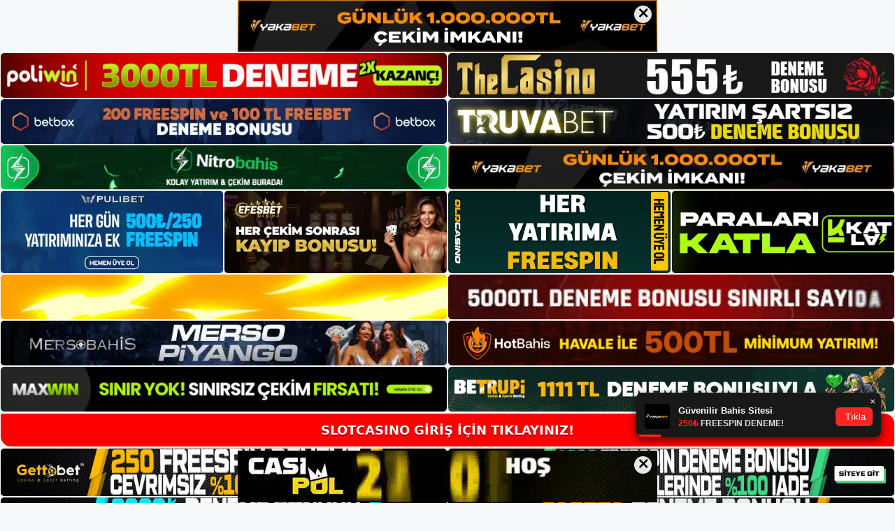

--- FILE ---
content_type: text/html; charset=UTF-8
request_url: https://slotcasinogirisi.com/tag/slotcasino-para-cekme/
body_size: 20451
content:
<!DOCTYPE html>
<html lang="tr">
<head>
<meta name="google-site-verification" content="TIsnA_LleQrVZ_o23kQBSd9HWHQmNOHKmDJcMpJw_oU" />
	<meta charset="UTF-8">
	<meta name='robots' content='index, follow, max-image-preview:large, max-snippet:-1, max-video-preview:-1' />
<meta name="generator" content="Bu sitenin AMP ve CDN (İç Link) kurulumu NGY tarafından yapılmıştır."/><meta name="viewport" content="width=device-width, initial-scale=1">
	<!-- This site is optimized with the Yoast SEO plugin v26.7 - https://yoast.com/wordpress/plugins/seo/ -->
	<title>Slotcasino para çekme - Slotcasino Giriş, Slotcasino Güncel Adresi</title>
	<link rel="canonical" href="https://slotcasinogirisi.com/tag/slotcasino-para-cekme/" />
	<meta property="og:locale" content="tr_TR" />
	<meta property="og:type" content="article" />
	<meta property="og:title" content="Slotcasino para çekme - Slotcasino Giriş, Slotcasino Güncel Adresi" />
	<meta property="og:url" content="https://slotcasinogirisi.com/tag/slotcasino-para-cekme/" />
	<meta property="og:site_name" content="Slotcasino Giriş, Slotcasino Güncel Adresi" />
	<meta name="twitter:card" content="summary_large_image" />
	<script type="application/ld+json" class="yoast-schema-graph">{"@context":"https://schema.org","@graph":[{"@type":"CollectionPage","@id":"https://slotcasinogirisi.com/tag/slotcasino-para-cekme/","url":"https://slotcasinogirisi.com/tag/slotcasino-para-cekme/","name":"Slotcasino para çekme - Slotcasino Giriş, Slotcasino Güncel Adresi","isPartOf":{"@id":"https://slotcasinogirisi.com/#website"},"primaryImageOfPage":{"@id":"https://slotcasinogirisi.com/tag/slotcasino-para-cekme/#primaryimage"},"image":{"@id":"https://slotcasinogirisi.com/tag/slotcasino-para-cekme/#primaryimage"},"thumbnailUrl":"https://slotcasinogirisi.com/wp-content/uploads/2025/05/slotcasino-tv-canli-spor-maclari.jpg","breadcrumb":{"@id":"https://slotcasinogirisi.com/tag/slotcasino-para-cekme/#breadcrumb"},"inLanguage":"tr"},{"@type":"ImageObject","inLanguage":"tr","@id":"https://slotcasinogirisi.com/tag/slotcasino-para-cekme/#primaryimage","url":"https://slotcasinogirisi.com/wp-content/uploads/2025/05/slotcasino-tv-canli-spor-maclari.jpg","contentUrl":"https://slotcasinogirisi.com/wp-content/uploads/2025/05/slotcasino-tv-canli-spor-maclari.jpg","width":1920,"height":1080,"caption":"Bir kullanıcı canlı eşleşmeyi izlemek istiyorsa, mevcut Slotcasino eşleşme giriş adresini kullanarak akıllı telefonundan sitede oturum açabilir"},{"@type":"BreadcrumbList","@id":"https://slotcasinogirisi.com/tag/slotcasino-para-cekme/#breadcrumb","itemListElement":[{"@type":"ListItem","position":1,"name":"Anasayfa","item":"https://slotcasinogirisi.com/"},{"@type":"ListItem","position":2,"name":"Slotcasino para çekme"}]},{"@type":"WebSite","@id":"https://slotcasinogirisi.com/#website","url":"https://slotcasinogirisi.com/","name":"Slotcasino Giriş, Slotcasino Güncel Adresi","description":"Slotcasino Bahis ve Casino Sitesi","potentialAction":[{"@type":"SearchAction","target":{"@type":"EntryPoint","urlTemplate":"https://slotcasinogirisi.com/?s={search_term_string}"},"query-input":{"@type":"PropertyValueSpecification","valueRequired":true,"valueName":"search_term_string"}}],"inLanguage":"tr"}]}</script>
	<!-- / Yoast SEO plugin. -->


<link rel="alternate" type="application/rss+xml" title="Slotcasino Giriş, Slotcasino Güncel Adresi &raquo; akışı" href="https://slotcasinogirisi.com/feed/" />
<link rel="alternate" type="application/rss+xml" title="Slotcasino Giriş, Slotcasino Güncel Adresi &raquo; yorum akışı" href="https://slotcasinogirisi.com/comments/feed/" />
<link rel="alternate" type="application/rss+xml" title="Slotcasino Giriş, Slotcasino Güncel Adresi &raquo; Slotcasino para çekme etiket akışı" href="https://slotcasinogirisi.com/tag/slotcasino-para-cekme/feed/" />
<style id='wp-img-auto-sizes-contain-inline-css'>
img:is([sizes=auto i],[sizes^="auto," i]){contain-intrinsic-size:3000px 1500px}
/*# sourceURL=wp-img-auto-sizes-contain-inline-css */
</style>
<style id='wp-emoji-styles-inline-css'>

	img.wp-smiley, img.emoji {
		display: inline !important;
		border: none !important;
		box-shadow: none !important;
		height: 1em !important;
		width: 1em !important;
		margin: 0 0.07em !important;
		vertical-align: -0.1em !important;
		background: none !important;
		padding: 0 !important;
	}
/*# sourceURL=wp-emoji-styles-inline-css */
</style>
<style id='wp-block-library-inline-css'>
:root{--wp-block-synced-color:#7a00df;--wp-block-synced-color--rgb:122,0,223;--wp-bound-block-color:var(--wp-block-synced-color);--wp-editor-canvas-background:#ddd;--wp-admin-theme-color:#007cba;--wp-admin-theme-color--rgb:0,124,186;--wp-admin-theme-color-darker-10:#006ba1;--wp-admin-theme-color-darker-10--rgb:0,107,160.5;--wp-admin-theme-color-darker-20:#005a87;--wp-admin-theme-color-darker-20--rgb:0,90,135;--wp-admin-border-width-focus:2px}@media (min-resolution:192dpi){:root{--wp-admin-border-width-focus:1.5px}}.wp-element-button{cursor:pointer}:root .has-very-light-gray-background-color{background-color:#eee}:root .has-very-dark-gray-background-color{background-color:#313131}:root .has-very-light-gray-color{color:#eee}:root .has-very-dark-gray-color{color:#313131}:root .has-vivid-green-cyan-to-vivid-cyan-blue-gradient-background{background:linear-gradient(135deg,#00d084,#0693e3)}:root .has-purple-crush-gradient-background{background:linear-gradient(135deg,#34e2e4,#4721fb 50%,#ab1dfe)}:root .has-hazy-dawn-gradient-background{background:linear-gradient(135deg,#faaca8,#dad0ec)}:root .has-subdued-olive-gradient-background{background:linear-gradient(135deg,#fafae1,#67a671)}:root .has-atomic-cream-gradient-background{background:linear-gradient(135deg,#fdd79a,#004a59)}:root .has-nightshade-gradient-background{background:linear-gradient(135deg,#330968,#31cdcf)}:root .has-midnight-gradient-background{background:linear-gradient(135deg,#020381,#2874fc)}:root{--wp--preset--font-size--normal:16px;--wp--preset--font-size--huge:42px}.has-regular-font-size{font-size:1em}.has-larger-font-size{font-size:2.625em}.has-normal-font-size{font-size:var(--wp--preset--font-size--normal)}.has-huge-font-size{font-size:var(--wp--preset--font-size--huge)}.has-text-align-center{text-align:center}.has-text-align-left{text-align:left}.has-text-align-right{text-align:right}.has-fit-text{white-space:nowrap!important}#end-resizable-editor-section{display:none}.aligncenter{clear:both}.items-justified-left{justify-content:flex-start}.items-justified-center{justify-content:center}.items-justified-right{justify-content:flex-end}.items-justified-space-between{justify-content:space-between}.screen-reader-text{border:0;clip-path:inset(50%);height:1px;margin:-1px;overflow:hidden;padding:0;position:absolute;width:1px;word-wrap:normal!important}.screen-reader-text:focus{background-color:#ddd;clip-path:none;color:#444;display:block;font-size:1em;height:auto;left:5px;line-height:normal;padding:15px 23px 14px;text-decoration:none;top:5px;width:auto;z-index:100000}html :where(.has-border-color){border-style:solid}html :where([style*=border-top-color]){border-top-style:solid}html :where([style*=border-right-color]){border-right-style:solid}html :where([style*=border-bottom-color]){border-bottom-style:solid}html :where([style*=border-left-color]){border-left-style:solid}html :where([style*=border-width]){border-style:solid}html :where([style*=border-top-width]){border-top-style:solid}html :where([style*=border-right-width]){border-right-style:solid}html :where([style*=border-bottom-width]){border-bottom-style:solid}html :where([style*=border-left-width]){border-left-style:solid}html :where(img[class*=wp-image-]){height:auto;max-width:100%}:where(figure){margin:0 0 1em}html :where(.is-position-sticky){--wp-admin--admin-bar--position-offset:var(--wp-admin--admin-bar--height,0px)}@media screen and (max-width:600px){html :where(.is-position-sticky){--wp-admin--admin-bar--position-offset:0px}}

/*# sourceURL=wp-block-library-inline-css */
</style><style id='wp-block-archives-inline-css'>
.wp-block-archives{box-sizing:border-box}.wp-block-archives-dropdown label{display:block}
/*# sourceURL=https://slotcasinogirisi.com/wp-includes/blocks/archives/style.min.css */
</style>
<style id='wp-block-categories-inline-css'>
.wp-block-categories{box-sizing:border-box}.wp-block-categories.alignleft{margin-right:2em}.wp-block-categories.alignright{margin-left:2em}.wp-block-categories.wp-block-categories-dropdown.aligncenter{text-align:center}.wp-block-categories .wp-block-categories__label{display:block;width:100%}
/*# sourceURL=https://slotcasinogirisi.com/wp-includes/blocks/categories/style.min.css */
</style>
<style id='wp-block-heading-inline-css'>
h1:where(.wp-block-heading).has-background,h2:where(.wp-block-heading).has-background,h3:where(.wp-block-heading).has-background,h4:where(.wp-block-heading).has-background,h5:where(.wp-block-heading).has-background,h6:where(.wp-block-heading).has-background{padding:1.25em 2.375em}h1.has-text-align-left[style*=writing-mode]:where([style*=vertical-lr]),h1.has-text-align-right[style*=writing-mode]:where([style*=vertical-rl]),h2.has-text-align-left[style*=writing-mode]:where([style*=vertical-lr]),h2.has-text-align-right[style*=writing-mode]:where([style*=vertical-rl]),h3.has-text-align-left[style*=writing-mode]:where([style*=vertical-lr]),h3.has-text-align-right[style*=writing-mode]:where([style*=vertical-rl]),h4.has-text-align-left[style*=writing-mode]:where([style*=vertical-lr]),h4.has-text-align-right[style*=writing-mode]:where([style*=vertical-rl]),h5.has-text-align-left[style*=writing-mode]:where([style*=vertical-lr]),h5.has-text-align-right[style*=writing-mode]:where([style*=vertical-rl]),h6.has-text-align-left[style*=writing-mode]:where([style*=vertical-lr]),h6.has-text-align-right[style*=writing-mode]:where([style*=vertical-rl]){rotate:180deg}
/*# sourceURL=https://slotcasinogirisi.com/wp-includes/blocks/heading/style.min.css */
</style>
<style id='wp-block-latest-posts-inline-css'>
.wp-block-latest-posts{box-sizing:border-box}.wp-block-latest-posts.alignleft{margin-right:2em}.wp-block-latest-posts.alignright{margin-left:2em}.wp-block-latest-posts.wp-block-latest-posts__list{list-style:none}.wp-block-latest-posts.wp-block-latest-posts__list li{clear:both;overflow-wrap:break-word}.wp-block-latest-posts.is-grid{display:flex;flex-wrap:wrap}.wp-block-latest-posts.is-grid li{margin:0 1.25em 1.25em 0;width:100%}@media (min-width:600px){.wp-block-latest-posts.columns-2 li{width:calc(50% - .625em)}.wp-block-latest-posts.columns-2 li:nth-child(2n){margin-right:0}.wp-block-latest-posts.columns-3 li{width:calc(33.33333% - .83333em)}.wp-block-latest-posts.columns-3 li:nth-child(3n){margin-right:0}.wp-block-latest-posts.columns-4 li{width:calc(25% - .9375em)}.wp-block-latest-posts.columns-4 li:nth-child(4n){margin-right:0}.wp-block-latest-posts.columns-5 li{width:calc(20% - 1em)}.wp-block-latest-posts.columns-5 li:nth-child(5n){margin-right:0}.wp-block-latest-posts.columns-6 li{width:calc(16.66667% - 1.04167em)}.wp-block-latest-posts.columns-6 li:nth-child(6n){margin-right:0}}:root :where(.wp-block-latest-posts.is-grid){padding:0}:root :where(.wp-block-latest-posts.wp-block-latest-posts__list){padding-left:0}.wp-block-latest-posts__post-author,.wp-block-latest-posts__post-date{display:block;font-size:.8125em}.wp-block-latest-posts__post-excerpt,.wp-block-latest-posts__post-full-content{margin-bottom:1em;margin-top:.5em}.wp-block-latest-posts__featured-image a{display:inline-block}.wp-block-latest-posts__featured-image img{height:auto;max-width:100%;width:auto}.wp-block-latest-posts__featured-image.alignleft{float:left;margin-right:1em}.wp-block-latest-posts__featured-image.alignright{float:right;margin-left:1em}.wp-block-latest-posts__featured-image.aligncenter{margin-bottom:1em;text-align:center}
/*# sourceURL=https://slotcasinogirisi.com/wp-includes/blocks/latest-posts/style.min.css */
</style>
<style id='wp-block-tag-cloud-inline-css'>
.wp-block-tag-cloud{box-sizing:border-box}.wp-block-tag-cloud.aligncenter{justify-content:center;text-align:center}.wp-block-tag-cloud a{display:inline-block;margin-right:5px}.wp-block-tag-cloud span{display:inline-block;margin-left:5px;text-decoration:none}:root :where(.wp-block-tag-cloud.is-style-outline){display:flex;flex-wrap:wrap;gap:1ch}:root :where(.wp-block-tag-cloud.is-style-outline a){border:1px solid;font-size:unset!important;margin-right:0;padding:1ch 2ch;text-decoration:none!important}
/*# sourceURL=https://slotcasinogirisi.com/wp-includes/blocks/tag-cloud/style.min.css */
</style>
<style id='wp-block-group-inline-css'>
.wp-block-group{box-sizing:border-box}:where(.wp-block-group.wp-block-group-is-layout-constrained){position:relative}
/*# sourceURL=https://slotcasinogirisi.com/wp-includes/blocks/group/style.min.css */
</style>
<style id='global-styles-inline-css'>
:root{--wp--preset--aspect-ratio--square: 1;--wp--preset--aspect-ratio--4-3: 4/3;--wp--preset--aspect-ratio--3-4: 3/4;--wp--preset--aspect-ratio--3-2: 3/2;--wp--preset--aspect-ratio--2-3: 2/3;--wp--preset--aspect-ratio--16-9: 16/9;--wp--preset--aspect-ratio--9-16: 9/16;--wp--preset--color--black: #000000;--wp--preset--color--cyan-bluish-gray: #abb8c3;--wp--preset--color--white: #ffffff;--wp--preset--color--pale-pink: #f78da7;--wp--preset--color--vivid-red: #cf2e2e;--wp--preset--color--luminous-vivid-orange: #ff6900;--wp--preset--color--luminous-vivid-amber: #fcb900;--wp--preset--color--light-green-cyan: #7bdcb5;--wp--preset--color--vivid-green-cyan: #00d084;--wp--preset--color--pale-cyan-blue: #8ed1fc;--wp--preset--color--vivid-cyan-blue: #0693e3;--wp--preset--color--vivid-purple: #9b51e0;--wp--preset--color--contrast: var(--contrast);--wp--preset--color--contrast-2: var(--contrast-2);--wp--preset--color--contrast-3: var(--contrast-3);--wp--preset--color--base: var(--base);--wp--preset--color--base-2: var(--base-2);--wp--preset--color--base-3: var(--base-3);--wp--preset--color--accent: var(--accent);--wp--preset--gradient--vivid-cyan-blue-to-vivid-purple: linear-gradient(135deg,rgb(6,147,227) 0%,rgb(155,81,224) 100%);--wp--preset--gradient--light-green-cyan-to-vivid-green-cyan: linear-gradient(135deg,rgb(122,220,180) 0%,rgb(0,208,130) 100%);--wp--preset--gradient--luminous-vivid-amber-to-luminous-vivid-orange: linear-gradient(135deg,rgb(252,185,0) 0%,rgb(255,105,0) 100%);--wp--preset--gradient--luminous-vivid-orange-to-vivid-red: linear-gradient(135deg,rgb(255,105,0) 0%,rgb(207,46,46) 100%);--wp--preset--gradient--very-light-gray-to-cyan-bluish-gray: linear-gradient(135deg,rgb(238,238,238) 0%,rgb(169,184,195) 100%);--wp--preset--gradient--cool-to-warm-spectrum: linear-gradient(135deg,rgb(74,234,220) 0%,rgb(151,120,209) 20%,rgb(207,42,186) 40%,rgb(238,44,130) 60%,rgb(251,105,98) 80%,rgb(254,248,76) 100%);--wp--preset--gradient--blush-light-purple: linear-gradient(135deg,rgb(255,206,236) 0%,rgb(152,150,240) 100%);--wp--preset--gradient--blush-bordeaux: linear-gradient(135deg,rgb(254,205,165) 0%,rgb(254,45,45) 50%,rgb(107,0,62) 100%);--wp--preset--gradient--luminous-dusk: linear-gradient(135deg,rgb(255,203,112) 0%,rgb(199,81,192) 50%,rgb(65,88,208) 100%);--wp--preset--gradient--pale-ocean: linear-gradient(135deg,rgb(255,245,203) 0%,rgb(182,227,212) 50%,rgb(51,167,181) 100%);--wp--preset--gradient--electric-grass: linear-gradient(135deg,rgb(202,248,128) 0%,rgb(113,206,126) 100%);--wp--preset--gradient--midnight: linear-gradient(135deg,rgb(2,3,129) 0%,rgb(40,116,252) 100%);--wp--preset--font-size--small: 13px;--wp--preset--font-size--medium: 20px;--wp--preset--font-size--large: 36px;--wp--preset--font-size--x-large: 42px;--wp--preset--spacing--20: 0.44rem;--wp--preset--spacing--30: 0.67rem;--wp--preset--spacing--40: 1rem;--wp--preset--spacing--50: 1.5rem;--wp--preset--spacing--60: 2.25rem;--wp--preset--spacing--70: 3.38rem;--wp--preset--spacing--80: 5.06rem;--wp--preset--shadow--natural: 6px 6px 9px rgba(0, 0, 0, 0.2);--wp--preset--shadow--deep: 12px 12px 50px rgba(0, 0, 0, 0.4);--wp--preset--shadow--sharp: 6px 6px 0px rgba(0, 0, 0, 0.2);--wp--preset--shadow--outlined: 6px 6px 0px -3px rgb(255, 255, 255), 6px 6px rgb(0, 0, 0);--wp--preset--shadow--crisp: 6px 6px 0px rgb(0, 0, 0);}:where(.is-layout-flex){gap: 0.5em;}:where(.is-layout-grid){gap: 0.5em;}body .is-layout-flex{display: flex;}.is-layout-flex{flex-wrap: wrap;align-items: center;}.is-layout-flex > :is(*, div){margin: 0;}body .is-layout-grid{display: grid;}.is-layout-grid > :is(*, div){margin: 0;}:where(.wp-block-columns.is-layout-flex){gap: 2em;}:where(.wp-block-columns.is-layout-grid){gap: 2em;}:where(.wp-block-post-template.is-layout-flex){gap: 1.25em;}:where(.wp-block-post-template.is-layout-grid){gap: 1.25em;}.has-black-color{color: var(--wp--preset--color--black) !important;}.has-cyan-bluish-gray-color{color: var(--wp--preset--color--cyan-bluish-gray) !important;}.has-white-color{color: var(--wp--preset--color--white) !important;}.has-pale-pink-color{color: var(--wp--preset--color--pale-pink) !important;}.has-vivid-red-color{color: var(--wp--preset--color--vivid-red) !important;}.has-luminous-vivid-orange-color{color: var(--wp--preset--color--luminous-vivid-orange) !important;}.has-luminous-vivid-amber-color{color: var(--wp--preset--color--luminous-vivid-amber) !important;}.has-light-green-cyan-color{color: var(--wp--preset--color--light-green-cyan) !important;}.has-vivid-green-cyan-color{color: var(--wp--preset--color--vivid-green-cyan) !important;}.has-pale-cyan-blue-color{color: var(--wp--preset--color--pale-cyan-blue) !important;}.has-vivid-cyan-blue-color{color: var(--wp--preset--color--vivid-cyan-blue) !important;}.has-vivid-purple-color{color: var(--wp--preset--color--vivid-purple) !important;}.has-black-background-color{background-color: var(--wp--preset--color--black) !important;}.has-cyan-bluish-gray-background-color{background-color: var(--wp--preset--color--cyan-bluish-gray) !important;}.has-white-background-color{background-color: var(--wp--preset--color--white) !important;}.has-pale-pink-background-color{background-color: var(--wp--preset--color--pale-pink) !important;}.has-vivid-red-background-color{background-color: var(--wp--preset--color--vivid-red) !important;}.has-luminous-vivid-orange-background-color{background-color: var(--wp--preset--color--luminous-vivid-orange) !important;}.has-luminous-vivid-amber-background-color{background-color: var(--wp--preset--color--luminous-vivid-amber) !important;}.has-light-green-cyan-background-color{background-color: var(--wp--preset--color--light-green-cyan) !important;}.has-vivid-green-cyan-background-color{background-color: var(--wp--preset--color--vivid-green-cyan) !important;}.has-pale-cyan-blue-background-color{background-color: var(--wp--preset--color--pale-cyan-blue) !important;}.has-vivid-cyan-blue-background-color{background-color: var(--wp--preset--color--vivid-cyan-blue) !important;}.has-vivid-purple-background-color{background-color: var(--wp--preset--color--vivid-purple) !important;}.has-black-border-color{border-color: var(--wp--preset--color--black) !important;}.has-cyan-bluish-gray-border-color{border-color: var(--wp--preset--color--cyan-bluish-gray) !important;}.has-white-border-color{border-color: var(--wp--preset--color--white) !important;}.has-pale-pink-border-color{border-color: var(--wp--preset--color--pale-pink) !important;}.has-vivid-red-border-color{border-color: var(--wp--preset--color--vivid-red) !important;}.has-luminous-vivid-orange-border-color{border-color: var(--wp--preset--color--luminous-vivid-orange) !important;}.has-luminous-vivid-amber-border-color{border-color: var(--wp--preset--color--luminous-vivid-amber) !important;}.has-light-green-cyan-border-color{border-color: var(--wp--preset--color--light-green-cyan) !important;}.has-vivid-green-cyan-border-color{border-color: var(--wp--preset--color--vivid-green-cyan) !important;}.has-pale-cyan-blue-border-color{border-color: var(--wp--preset--color--pale-cyan-blue) !important;}.has-vivid-cyan-blue-border-color{border-color: var(--wp--preset--color--vivid-cyan-blue) !important;}.has-vivid-purple-border-color{border-color: var(--wp--preset--color--vivid-purple) !important;}.has-vivid-cyan-blue-to-vivid-purple-gradient-background{background: var(--wp--preset--gradient--vivid-cyan-blue-to-vivid-purple) !important;}.has-light-green-cyan-to-vivid-green-cyan-gradient-background{background: var(--wp--preset--gradient--light-green-cyan-to-vivid-green-cyan) !important;}.has-luminous-vivid-amber-to-luminous-vivid-orange-gradient-background{background: var(--wp--preset--gradient--luminous-vivid-amber-to-luminous-vivid-orange) !important;}.has-luminous-vivid-orange-to-vivid-red-gradient-background{background: var(--wp--preset--gradient--luminous-vivid-orange-to-vivid-red) !important;}.has-very-light-gray-to-cyan-bluish-gray-gradient-background{background: var(--wp--preset--gradient--very-light-gray-to-cyan-bluish-gray) !important;}.has-cool-to-warm-spectrum-gradient-background{background: var(--wp--preset--gradient--cool-to-warm-spectrum) !important;}.has-blush-light-purple-gradient-background{background: var(--wp--preset--gradient--blush-light-purple) !important;}.has-blush-bordeaux-gradient-background{background: var(--wp--preset--gradient--blush-bordeaux) !important;}.has-luminous-dusk-gradient-background{background: var(--wp--preset--gradient--luminous-dusk) !important;}.has-pale-ocean-gradient-background{background: var(--wp--preset--gradient--pale-ocean) !important;}.has-electric-grass-gradient-background{background: var(--wp--preset--gradient--electric-grass) !important;}.has-midnight-gradient-background{background: var(--wp--preset--gradient--midnight) !important;}.has-small-font-size{font-size: var(--wp--preset--font-size--small) !important;}.has-medium-font-size{font-size: var(--wp--preset--font-size--medium) !important;}.has-large-font-size{font-size: var(--wp--preset--font-size--large) !important;}.has-x-large-font-size{font-size: var(--wp--preset--font-size--x-large) !important;}
/*# sourceURL=global-styles-inline-css */
</style>

<style id='classic-theme-styles-inline-css'>
/*! This file is auto-generated */
.wp-block-button__link{color:#fff;background-color:#32373c;border-radius:9999px;box-shadow:none;text-decoration:none;padding:calc(.667em + 2px) calc(1.333em + 2px);font-size:1.125em}.wp-block-file__button{background:#32373c;color:#fff;text-decoration:none}
/*# sourceURL=/wp-includes/css/classic-themes.min.css */
</style>
<link rel='stylesheet' id='generate-style-css' href='https://slotcasinogirisi.com/wp-content/themes/generatepress/assets/css/main.min.css?ver=3.1.3' media='all' />
<style id='generate-style-inline-css'>
body{background-color:var(--base-2);color:var(--contrast);}a{color:var(--accent);}a{text-decoration:underline;}.entry-title a, .site-branding a, a.button, .wp-block-button__link, .main-navigation a{text-decoration:none;}a:hover, a:focus, a:active{color:var(--contrast);}.wp-block-group__inner-container{max-width:1200px;margin-left:auto;margin-right:auto;}:root{--contrast:#222222;--contrast-2:#575760;--contrast-3:#b2b2be;--base:#f0f0f0;--base-2:#f7f8f9;--base-3:#ffffff;--accent:#1e73be;}.has-contrast-color{color:#222222;}.has-contrast-background-color{background-color:#222222;}.has-contrast-2-color{color:#575760;}.has-contrast-2-background-color{background-color:#575760;}.has-contrast-3-color{color:#b2b2be;}.has-contrast-3-background-color{background-color:#b2b2be;}.has-base-color{color:#f0f0f0;}.has-base-background-color{background-color:#f0f0f0;}.has-base-2-color{color:#f7f8f9;}.has-base-2-background-color{background-color:#f7f8f9;}.has-base-3-color{color:#ffffff;}.has-base-3-background-color{background-color:#ffffff;}.has-accent-color{color:#1e73be;}.has-accent-background-color{background-color:#1e73be;}.top-bar{background-color:#636363;color:#ffffff;}.top-bar a{color:#ffffff;}.top-bar a:hover{color:#303030;}.site-header{background-color:var(--base-3);}.main-title a,.main-title a:hover{color:var(--contrast);}.site-description{color:var(--contrast-2);}.mobile-menu-control-wrapper .menu-toggle,.mobile-menu-control-wrapper .menu-toggle:hover,.mobile-menu-control-wrapper .menu-toggle:focus,.has-inline-mobile-toggle #site-navigation.toggled{background-color:rgba(0, 0, 0, 0.02);}.main-navigation,.main-navigation ul ul{background-color:var(--base-3);}.main-navigation .main-nav ul li a, .main-navigation .menu-toggle, .main-navigation .menu-bar-items{color:var(--contrast);}.main-navigation .main-nav ul li:not([class*="current-menu-"]):hover > a, .main-navigation .main-nav ul li:not([class*="current-menu-"]):focus > a, .main-navigation .main-nav ul li.sfHover:not([class*="current-menu-"]) > a, .main-navigation .menu-bar-item:hover > a, .main-navigation .menu-bar-item.sfHover > a{color:var(--accent);}button.menu-toggle:hover,button.menu-toggle:focus{color:var(--contrast);}.main-navigation .main-nav ul li[class*="current-menu-"] > a{color:var(--accent);}.navigation-search input[type="search"],.navigation-search input[type="search"]:active, .navigation-search input[type="search"]:focus, .main-navigation .main-nav ul li.search-item.active > a, .main-navigation .menu-bar-items .search-item.active > a{color:var(--accent);}.main-navigation ul ul{background-color:var(--base);}.separate-containers .inside-article, .separate-containers .comments-area, .separate-containers .page-header, .one-container .container, .separate-containers .paging-navigation, .inside-page-header{background-color:var(--base-3);}.entry-title a{color:var(--contrast);}.entry-title a:hover{color:var(--contrast-2);}.entry-meta{color:var(--contrast-2);}.sidebar .widget{background-color:var(--base-3);}.footer-widgets{background-color:var(--base-3);}.site-info{background-color:var(--base-3);}input[type="text"],input[type="email"],input[type="url"],input[type="password"],input[type="search"],input[type="tel"],input[type="number"],textarea,select{color:var(--contrast);background-color:var(--base-2);border-color:var(--base);}input[type="text"]:focus,input[type="email"]:focus,input[type="url"]:focus,input[type="password"]:focus,input[type="search"]:focus,input[type="tel"]:focus,input[type="number"]:focus,textarea:focus,select:focus{color:var(--contrast);background-color:var(--base-2);border-color:var(--contrast-3);}button,html input[type="button"],input[type="reset"],input[type="submit"],a.button,a.wp-block-button__link:not(.has-background){color:#ffffff;background-color:#55555e;}button:hover,html input[type="button"]:hover,input[type="reset"]:hover,input[type="submit"]:hover,a.button:hover,button:focus,html input[type="button"]:focus,input[type="reset"]:focus,input[type="submit"]:focus,a.button:focus,a.wp-block-button__link:not(.has-background):active,a.wp-block-button__link:not(.has-background):focus,a.wp-block-button__link:not(.has-background):hover{color:#ffffff;background-color:#3f4047;}a.generate-back-to-top{background-color:rgba( 0,0,0,0.4 );color:#ffffff;}a.generate-back-to-top:hover,a.generate-back-to-top:focus{background-color:rgba( 0,0,0,0.6 );color:#ffffff;}@media (max-width:768px){.main-navigation .menu-bar-item:hover > a, .main-navigation .menu-bar-item.sfHover > a{background:none;color:var(--contrast);}}.nav-below-header .main-navigation .inside-navigation.grid-container, .nav-above-header .main-navigation .inside-navigation.grid-container{padding:0px 20px 0px 20px;}.site-main .wp-block-group__inner-container{padding:40px;}.separate-containers .paging-navigation{padding-top:20px;padding-bottom:20px;}.entry-content .alignwide, body:not(.no-sidebar) .entry-content .alignfull{margin-left:-40px;width:calc(100% + 80px);max-width:calc(100% + 80px);}.rtl .menu-item-has-children .dropdown-menu-toggle{padding-left:20px;}.rtl .main-navigation .main-nav ul li.menu-item-has-children > a{padding-right:20px;}@media (max-width:768px){.separate-containers .inside-article, .separate-containers .comments-area, .separate-containers .page-header, .separate-containers .paging-navigation, .one-container .site-content, .inside-page-header{padding:30px;}.site-main .wp-block-group__inner-container{padding:30px;}.inside-top-bar{padding-right:30px;padding-left:30px;}.inside-header{padding-right:30px;padding-left:30px;}.widget-area .widget{padding-top:30px;padding-right:30px;padding-bottom:30px;padding-left:30px;}.footer-widgets-container{padding-top:30px;padding-right:30px;padding-bottom:30px;padding-left:30px;}.inside-site-info{padding-right:30px;padding-left:30px;}.entry-content .alignwide, body:not(.no-sidebar) .entry-content .alignfull{margin-left:-30px;width:calc(100% + 60px);max-width:calc(100% + 60px);}.one-container .site-main .paging-navigation{margin-bottom:20px;}}/* End cached CSS */.is-right-sidebar{width:30%;}.is-left-sidebar{width:30%;}.site-content .content-area{width:70%;}@media (max-width:768px){.main-navigation .menu-toggle,.sidebar-nav-mobile:not(#sticky-placeholder){display:block;}.main-navigation ul,.gen-sidebar-nav,.main-navigation:not(.slideout-navigation):not(.toggled) .main-nav > ul,.has-inline-mobile-toggle #site-navigation .inside-navigation > *:not(.navigation-search):not(.main-nav){display:none;}.nav-align-right .inside-navigation,.nav-align-center .inside-navigation{justify-content:space-between;}.has-inline-mobile-toggle .mobile-menu-control-wrapper{display:flex;flex-wrap:wrap;}.has-inline-mobile-toggle .inside-header{flex-direction:row;text-align:left;flex-wrap:wrap;}.has-inline-mobile-toggle .header-widget,.has-inline-mobile-toggle #site-navigation{flex-basis:100%;}.nav-float-left .has-inline-mobile-toggle #site-navigation{order:10;}}
/*# sourceURL=generate-style-inline-css */
</style>
<link rel="https://api.w.org/" href="https://slotcasinogirisi.com/wp-json/" /><link rel="alternate" title="JSON" type="application/json" href="https://slotcasinogirisi.com/wp-json/wp/v2/tags/221" /><link rel="EditURI" type="application/rsd+xml" title="RSD" href="https://slotcasinogirisi.com/xmlrpc.php?rsd" />
<meta name="generator" content="WordPress 6.9" />
<link rel="amphtml" href="https://slotcasinogirisicom.seopolos.com/tag/slotcasino-para-cekme/amp/"><link rel="icon" href="https://slotcasinogirisi.com/wp-content/uploads/2022/10/cropped-cropped-Slotcasino-Yeni-Giris-32x32.jpg" sizes="32x32" />
<link rel="icon" href="https://slotcasinogirisi.com/wp-content/uploads/2022/10/cropped-cropped-Slotcasino-Yeni-Giris-192x192.jpg" sizes="192x192" />
<link rel="apple-touch-icon" href="https://slotcasinogirisi.com/wp-content/uploads/2022/10/cropped-cropped-Slotcasino-Yeni-Giris-180x180.jpg" />
<meta name="msapplication-TileImage" content="https://slotcasinogirisi.com/wp-content/uploads/2022/10/cropped-cropped-Slotcasino-Yeni-Giris-270x270.jpg" />
	<head>

    <meta charset="UTF-8">
    <meta name="viewport"
          content="width=device-width, user-scalable=no, initial-scale=1.0, maximum-scale=1.0, minimum-scale=1.0">
    <meta http-equiv="X-UA-Compatible" content="ie=edge">
    </head>



<style>

    .footer iframe{
        position:fixed;
        bottom:0;
        z-index:9999;
          
      }
      
  .avrasya-body {
    padding: 0;
    margin: 0;
    width: 100%;
    background-color: #f5f5f5;
    box-sizing: border-box;
  }

  .avrasya-footer-notifi iframe {
    position: fixed;
    bottom: 0;
    z-index: 9999999;
  }

  .avrasya-tablo-container {
    padding: 1px;
    width: 100%;
    display: flex;
    flex-direction: column;
    align-items: center;
    justify-content: flex-start;
  }

  .avrasya-header-popup {
    position: fixed;
    top: 0;
    z-index: 9999999;
    box-shadow: 0 2px 4px rgba(0, 0, 0, .1);
  }

  .avrasya-header-popup-content {
    margin: 0 auto;
  }

  .avrasya-header-popup-content img {
    width: 100%;
    object-fit: contain;
  }

  .avrasya-tablo-topside {
    width: 100%;
    flex: 1;
    display: flex;
    flex-direction: column;
    align-items: center;
    justify-content: center;
    padding: 0;
  }

  .avrasya-avrasya-tablo-topcard-continer,
  .avrasya-avrasya-tablo-card-continer,
  .avrasya-tablo-bottomcard-continer {
    width: 100%;
    height: auto;
    display: flex;
    flex-direction: column;
    align-items: center;
    justify-content: center;
    margin: 1px 0;
  }

  .avrasya-tablo-topcard,
  .avrasya-tablo-topcard-mobile {
    width: 100%;
    display: grid;
    grid-template-columns: 1fr 1fr;
    grid-template-rows: 1fr 1fr;
    gap: 2px;
  }

  .avrasya-tablo-topcard-mobile {
    display: none;
  }

  .avrasya-tablo-card,
  .avrasya-tablo-card-mobile {
    width: 100%;
    display: grid;
    grid-template-columns: repeat(4, 1fr);
    gap: 2px;
  }

  .avrasya-tablo-card-mobile {
    display: none;
  }

  .avrasya-tablo-bottomcard,
  .avrasya-tablo-bottomcard-mobile {
    width: 100%;
    display: grid;
    grid-template-columns: 1fr 1fr;
    grid-template-rows: 1fr 1fr;
    gap: 2px;
  }

  .avrasya-tablo-bottomcard-mobile {
    display: none;
  }

  .avrasya-tablo-topcard a,
  .avrasya-tablo-topcard-mobile a,
  .avrasya-tablo-card a,
  .avrasya-tablo-card-mobile a,
  .avrasya-tablo-bottomcard a,
  .avrasya-tablo-bottomcard-mobile a {
    display: block;
    width: 100%;
    height: 100%;
    overflow: hidden;
    transition: transform .3s ease;
    background-color: #fff;
  }

  .avrasya-tablo-topcard a img,
  .avrasya-tablo-topcard-mobile a img,
  .avrasya-tablo-card a img,
  .avrasya-tablo-card-mobile a img,
  .avrasya-tablo-bottomcard a img,
  .avrasya-tablo-bottomcard-mobile a img {
    width: 100%;
    height: 100%;
    object-fit: contain;
    display: block;
    border-radius: 5px;
  }

  .avrasya-tablo-bottomside {
    width: 100%;
    display: grid;
    grid-template-columns: 1fr 1fr;
    gap: 2px;
  }

  .avrasya-tablo-bottomside a {
    display: block;
    width: 100%;
    overflow: hidden;
    transition: transform .3s ease;
    background-color: #fff;
  }

  .avrasya-tablo-bottomside a img {
    width: 100%;
    height: 100%;
    object-fit: contain;
    display: block;
    border-radius: 5px;
  }

  .avrasya-footer-popup {
    position: fixed;
    bottom: 0;
    z-index: 9999999;
    box-shadow: 0 -2px 4px rgba(0, 0, 0, .1);
    margin-top: auto;
  }

  .avrasya-footer-popup-content {
    margin: 0 auto;
    padding: 0;
  }

  .avrasya-footer-popup-content img {
    width: 100%;
    object-fit: contain;
  }

  .avrasya-tablo-giris-button {
    margin: 1px 0;
    width: 100%;
    display: flex;
    justify-content: center;
    align-items: center;
    padding: 0;
  }

  .avrasya-footer-popup-content-left {
    margin-bottom: -6px;
  }

  .avrasya-header-popup-content-left {
    margin-bottom: -6px;
  }

  .avrasya-tablo-giris-button a.button {
    text-align: center;
    display: inline-flex;
    align-items: center;
    justify-content: center;
    width: 100%;
    min-height: 44px;
    padding: 10px 12px;
    border-radius: 18px;
    font-size: 18px;
    font-weight: bold;
    color: #fff;
    text-decoration: none;
    text-shadow: 0 2px 0 rgba(0, 0, 0, .4);
    background: #ff0000 !important;
    margin: 1px 0px;

    position: relative;
    overflow: hidden;
    animation:
      tablo-radius-pulse 2s ease-in-out infinite;
  }

  @keyframes tablo-radius-pulse {
    0% {
      border-radius: 18px 0px 18px 0px;
    }

    25% {
      border-radius: 0px 18px 0px 18px;
    }

    50% {
      border-radius: 18px 0px 18px 0px;
    }

    75% {
      border-radius: 0px 18px 0px 18px;
    }

    100% {
      border-radius: 18px 0px 18px 0px;
    }
  }



  #close-top:checked~.avrasya-header-popup {
    display: none;
  }

  #close-bottom:checked~.avrasya-footer-popup {
    display: none;
  }

  .avrasya-tablo-banner-wrapper {
    position: relative;
  }

  .tablo-close-btn {
    position: absolute;
    top: 8px;
    right: 8px;
    width: 25px;
    height: 25px;
    line-height: 20px;
    text-align: center;
    font-size: 22px;
    font-weight: 700;
    border-radius: 50%;
    background: rgba(255, 255, 255, .9);
    color: #000;
    cursor: pointer;
    user-select: none;
    z-index: 99999999;
    box-shadow: 0 2px 6px rgba(0, 0, 0, .2);
  }

  .tablo-close-btn:hover,
  .tablo-close-btn:focus {
    outline: 2px solid rgba(255, 255, 255, .7);
  }

  .avrasya-tablo-bottomside-container {
    width: 100%;
    margin: 1px 0;
  }

  .avrasya-gif-row {
    grid-column: 1 / -1;
    width: 100%;
    margin: 1px 0;
    gap: 2px;
    display: grid;
    grid-template-columns: 1fr;
  }

  .avrasya-gif-row-mobile {
    display: none;
  }

  .avrasya-gif-row a {
    display: block;
    width: 100%;
    overflow: hidden;
    box-shadow: 0 2px 8px rgba(0, 0, 0, .1);
    transition: transform .3s ease;
    background-color: #fff;
  }

  .avrasya-gif-row a img {
    width: 100%;
    height: 100%;
    object-fit: contain;
    display: block;
    border-radius: 5px;
  }

  #close-top:checked~.avrasya-header-popup {
    display: none;
  }

  #close-top:checked~.header-spacer {
    display: none;
  }

  @media (min-width:600px) {

    .header-spacer {
      padding-bottom: 74px;
    }
  }

  @media (max-width: 1200px) {
    .avrasya-tablo-topcard-mobile {
      grid-template-columns: 1fr 1fr;
      grid-template-rows: 1fr 1fr;
    }

    .avrasya-tablo-card-mobile {
      grid-template-columns: repeat(4, 1fr);
    }

    .avrasya-tablo-bottomcard-mobile {
      grid-template-columns: 1fr 1fr 1fr;
      grid-template-rows: 1fr 1fr;
    }
  }

  @media (max-width: 900px) {
    .avrasya-gif-row {
      display: none;
    }

    .avrasya-gif-row-mobile {
      display: grid;
    }

    .avrasya-tablo-topcard-mobile,
    .avrasya-tablo-card-mobile,
    .avrasya-tablo-bottomcard-mobile {
      display: grid;
    }

    .avrasya-tablo-topcard,
    .avrasya-tablo-card,
    .avrasya-tablo-bottomcard {
      display: none;
    }

    .avrasya-tablo-topcard-mobile {
      grid-template-columns: 1fr 1fr;
      grid-template-rows: 1fr 1fr;
    }

    .avrasya-tablo-card-mobile {
      grid-template-columns: 1fr 1fr 1fr 1fr;
    }

    .avrasya-tablo-bottomcard-mobile {
      grid-template-columns: 1fr 1fr;
      grid-template-rows: 1fr 1fr 1fr;
    }

    .avrasya-tablo-bottomside {
      grid-template-columns: 1fr;
    }
  }

  @media (max-width:600px) {
    .header-spacer {
      width: 100%;
      aspect-ratio: var(--header-w, 600) / var(--header-h, 74);
    }
  }

  @media (max-width: 500px) {
    .avrasya-tablo-giris-button a.button {
      font-size: 15px;
    }

    .tablo-close-btn {
      width: 15px;
      height: 15px;
      font-size: 15px;
      line-height: 12px;
    }
  }

  @media (max-width: 400px) {
    .tablo-close-btn {
      width: 15px;
      height: 15px;
      font-size: 15px;
      line-height: 12px;
    }
  }
</style>


<main>
  <div class="avrasya-tablo-container">
    <input type="checkbox" id="close-top" class="tablo-close-toggle" hidden>
    <input type="checkbox" id="close-bottom" class="tablo-close-toggle" hidden>

          <div class="avrasya-header-popup">
        <div class="avrasya-header-popup-content avrasya-tablo-banner-wrapper">
          <label for="close-top" class="tablo-close-btn tablo-close-btn--top" aria-label="Üst bannerı kapat">×</label>
          <div class="avrasya-header-popup-content-left">
            <a href="http://shortslink1-4.com/headerbanner" rel="noopener">
              <img src="https://tabloproject1.com/tablo/uploads/banner/headerbanner.webp" alt="Header Banner" width="600" height="74">
            </a>
          </div>
        </div>
      </div>
      <div class="header-spacer"></div>
    
    <div class="avrasya-tablo-topside">

      <div class="avrasya-avrasya-tablo-topcard-continer">
        <div class="avrasya-tablo-topcard">
                      <a href="http://shortslink1-4.com/top1" rel="noopener">
              <img src="https://tabloproject1.com/tablo/uploads/gif/poliwinweb-banner.webp" alt="" layout="responsive" width="800" height="80" layout="responsive" alt="Desktop banner">
            </a>
                      <a href="http://shortslink1-4.com/top2" rel="noopener">
              <img src="https://tabloproject1.com/tablo/uploads/gif/thecasinoweb-banner.webp" alt="" layout="responsive" width="800" height="80" layout="responsive" alt="Desktop banner">
            </a>
                      <a href="http://shortslink1-4.com/top3" rel="noopener">
              <img src="https://tabloproject1.com/tablo/uploads/gif/betboxweb-banner.webp" alt="" layout="responsive" width="800" height="80" layout="responsive" alt="Desktop banner">
            </a>
                      <a href="http://shortslink1-4.com/top4" rel="noopener">
              <img src="https://tabloproject1.com/tablo/uploads/gif/truvabetweb-banner.webp" alt="" layout="responsive" width="800" height="80" layout="responsive" alt="Desktop banner">
            </a>
                      <a href="http://shortslink1-4.com/top5" rel="noopener">
              <img src="https://tabloproject1.com/tablo/uploads/gif/nitrobahisweb-banner.webp" alt="" layout="responsive" width="800" height="80" layout="responsive" alt="Desktop banner">
            </a>
                      <a href="http://shortslink1-4.com/top6" rel="noopener">
              <img src="https://tabloproject1.com/tablo/uploads/gif/yakabetweb-banner.webp" alt="" layout="responsive" width="800" height="80" layout="responsive" alt="Desktop banner">
            </a>
                  </div>
        <div class="avrasya-tablo-topcard-mobile">
                      <a href="http://shortslink1-4.com/top1" rel="noopener">
              <img src="https://tabloproject1.com/tablo/uploads/gif/poliwinmobil-banner.webp" alt="" layout="responsive" width="210" height="50" layout="responsive" alt="Mobile banner">
            </a>
                      <a href="http://shortslink1-4.com/top2" rel="noopener">
              <img src="https://tabloproject1.com/tablo/uploads/gif/thecasinomobil-banner.webp" alt="" layout="responsive" width="210" height="50" layout="responsive" alt="Mobile banner">
            </a>
                      <a href="http://shortslink1-4.com/top3" rel="noopener">
              <img src="https://tabloproject1.com/tablo/uploads/gif/betboxmobil-banner.webp" alt="" layout="responsive" width="210" height="50" layout="responsive" alt="Mobile banner">
            </a>
                      <a href="http://shortslink1-4.com/top4" rel="noopener">
              <img src="https://tabloproject1.com/tablo/uploads/gif/truvabetmobil-banner.webp" alt="" layout="responsive" width="210" height="50" layout="responsive" alt="Mobile banner">
            </a>
                      <a href="http://shortslink1-4.com/top5" rel="noopener">
              <img src="https://tabloproject1.com/tablo/uploads/gif/nitrobahismobil-banner.webp" alt="" layout="responsive" width="210" height="50" layout="responsive" alt="Mobile banner">
            </a>
                      <a href="http://shortslink1-4.com/top6" rel="noopener">
              <img src="https://tabloproject1.com/tablo/uploads/gif/yakabetmobil-banner.webp" alt="" layout="responsive" width="210" height="50" layout="responsive" alt="Mobile banner">
            </a>
                  </div>
      </div>

      <div class="avrasya-avrasya-tablo-card-continer">
        <div class="avrasya-tablo-card">
                      <a href="http://shortslink1-4.com/vip1" rel="noopener">
              <img src="https://tabloproject1.com/tablo/uploads/gif/pulibetweb.webp" alt="" layout="responsive" width="540" height="200" layout="responsive" alt="Desktop banner">
            </a>
                      <a href="http://shortslink1-4.com/vip2" rel="noopener">
              <img src="https://tabloproject1.com/tablo/uploads/gif/efesbetcasinoweb.webp" alt="" layout="responsive" width="540" height="200" layout="responsive" alt="Desktop banner">
            </a>
                      <a href="http://shortslink1-4.com/vip3" rel="noopener">
              <img src="https://tabloproject1.com/tablo/uploads/gif/oldcasinoweb.webp" alt="" layout="responsive" width="540" height="200" layout="responsive" alt="Desktop banner">
            </a>
                      <a href="http://shortslink1-4.com/vip4" rel="noopener">
              <img src="https://tabloproject1.com/tablo/uploads/gif/katlaweb.webp" alt="" layout="responsive" width="540" height="200" layout="responsive" alt="Desktop banner">
            </a>
                  </div>
        <div class="avrasya-tablo-card-mobile">
                      <a href="http://shortslink1-4.com/vip1" rel="noopener">
              <img src="https://tabloproject1.com/tablo/uploads/gif/pulibetmobil.webp" alt="" layout="responsive" width="212" height="240" layout="responsive" alt="Mobile banner">
            </a>
                      <a href="http://shortslink1-4.com/vip2" rel="noopener">
              <img src="https://tabloproject1.com/tablo/uploads/gif/efesbetcasinomobil.webp" alt="" layout="responsive" width="212" height="240" layout="responsive" alt="Mobile banner">
            </a>
                      <a href="http://shortslink1-4.com/vip3" rel="noopener">
              <img src="https://tabloproject1.com/tablo/uploads/gif/oldcasinomobil.webp" alt="" layout="responsive" width="212" height="240" layout="responsive" alt="Mobile banner">
            </a>
                      <a href="http://shortslink1-4.com/vip4" rel="noopener">
              <img src="https://tabloproject1.com/tablo/uploads/gif/katlamobil.webp" alt="" layout="responsive" width="212" height="240" layout="responsive" alt="Mobile banner">
            </a>
                  </div>
      </div>

      <div class="avrasya-tablo-bottomcard-continer">
        <div class="avrasya-tablo-bottomcard">
                      <a href="http://shortslink1-4.com/banner1" rel="noopener">
              <img src="https://tabloproject1.com/tablo/uploads/gif/medusabahisweb-banner.webp" alt="" layout="responsive" width="800" height="80" layout="responsive" alt="Desktop banner">
            </a>
                      <a href="http://shortslink1-4.com/banner2" rel="noopener">
              <img src="https://tabloproject1.com/tablo/uploads/gif/wipbetweb-banner.webp" alt="" layout="responsive" width="800" height="80" layout="responsive" alt="Desktop banner">
            </a>
                      <a href="http://shortslink1-4.com/banner3" rel="noopener">
              <img src="https://tabloproject1.com/tablo/uploads/gif/mersobahisweb-banner.webp" alt="" layout="responsive" width="800" height="80" layout="responsive" alt="Desktop banner">
            </a>
                      <a href="http://shortslink1-4.com/banner4" rel="noopener">
              <img src="https://tabloproject1.com/tablo/uploads/gif/hotbahisweb-banner.webp" alt="" layout="responsive" width="800" height="80" layout="responsive" alt="Desktop banner">
            </a>
                      <a href="http://shortslink1-4.com/banner5" rel="noopener">
              <img src="https://tabloproject1.com/tablo/uploads/gif/maxwinweb-banner.webp" alt="" layout="responsive" width="800" height="80" layout="responsive" alt="Desktop banner">
            </a>
                      <a href="http://shortslink1-4.com/banner6" rel="noopener">
              <img src="https://tabloproject1.com/tablo/uploads/gif/betrupiweb-banner.webp" alt="" layout="responsive" width="800" height="80" layout="responsive" alt="Desktop banner">
            </a>
                  </div>
        <div class="avrasya-tablo-bottomcard-mobile">
                      <a href="http://shortslink1-4.com/banner1" rel="noopener">
              <img src="https://tabloproject1.com/tablo/uploads/gif/medusabahismobil-banner.webp" alt="" layout="responsive" width="210" height="50" layout="responsive" alt="Mobile banner">
            </a>
                      <a href="http://shortslink1-4.com/banner2" rel="noopener">
              <img src="https://tabloproject1.com/tablo/uploads/gif/wipbetmobil-banner.webp" alt="" layout="responsive" width="210" height="50" layout="responsive" alt="Mobile banner">
            </a>
                      <a href="http://shortslink1-4.com/banner3" rel="noopener">
              <img src="https://tabloproject1.com/tablo/uploads/gif/mersobahismobil-banner.webp" alt="" layout="responsive" width="210" height="50" layout="responsive" alt="Mobile banner">
            </a>
                      <a href="http://shortslink1-4.com/banner4" rel="noopener">
              <img src="https://tabloproject1.com/tablo/uploads/gif/hotbahismobil-banner.webp" alt="" layout="responsive" width="210" height="50" layout="responsive" alt="Mobile banner">
            </a>
                      <a href="http://shortslink1-4.com/banner5" rel="noopener">
              <img src="https://tabloproject1.com/tablo/uploads/gif/maxwinmobil-banner.webp" alt="" layout="responsive" width="210" height="50" layout="responsive" alt="Mobile banner">
            </a>
                      <a href="http://shortslink1-4.com/banner6" rel="noopener">
              <img src="https://tabloproject1.com/tablo/uploads/gif/betrupimobil-banner.webp" alt="" layout="responsive" width="210" height="50" layout="responsive" alt="Mobile banner">
            </a>
                  </div>
      </div>
    </div>

    <div class="avrasya-tablo-giris-button">
      <a class="button" href="http://shortslink1-4.com/girisicintikla" rel="noopener">SLOTCASINO GİRİŞ İÇİN TIKLAYINIZ!</a>
    </div>



    <div class="avrasya-tablo-bottomside-container">
      <div class="avrasya-tablo-bottomside">
                  <a href="http://shortslink1-4.com/tablo1" rel="noopener" title="Site">
            <img src="https://tabloproject1.com/tablo/uploads/gettobet.webp" alt="" width="940" height="100" layout="responsive">
          </a>

                    <a href="http://shortslink1-4.com/tablo2" rel="noopener" title="Site">
            <img src="https://tabloproject1.com/tablo/uploads/masterbetting.webp" alt="" width="940" height="100" layout="responsive">
          </a>

                    <a href="http://shortslink1-4.com/tablo3" rel="noopener" title="Site">
            <img src="https://tabloproject1.com/tablo/uploads/piabet.webp" alt="" width="940" height="100" layout="responsive">
          </a>

                    <a href="http://shortslink1-4.com/tablo4" rel="noopener" title="Site">
            <img src="https://tabloproject1.com/tablo/uploads/pusulabet.webp" alt="" width="940" height="100" layout="responsive">
          </a>

                    <a href="http://shortslink1-4.com/tablo5" rel="noopener" title="Site">
            <img src="https://tabloproject1.com/tablo/uploads/diyarbet.webp" alt="" width="940" height="100" layout="responsive">
          </a>

                    <a href="http://shortslink1-4.com/tablo6" rel="noopener" title="Site">
            <img src="https://tabloproject1.com/tablo/uploads/casipol.webp" alt="" width="940" height="100" layout="responsive">
          </a>

                    <a href="http://shortslink1-4.com/tablo7" rel="noopener" title="Site">
            <img src="https://tabloproject1.com/tablo/uploads/casinoprom.webp" alt="" width="940" height="100" layout="responsive">
          </a>

                    <a href="http://shortslink1-4.com/tablo8" rel="noopener" title="Site">
            <img src="https://tabloproject1.com/tablo/uploads/milbet.webp" alt="" width="940" height="100" layout="responsive">
          </a>

                    <a href="http://shortslink1-4.com/tablo9" rel="noopener" title="Site">
            <img src="https://tabloproject1.com/tablo/uploads/locabet.webp" alt="" width="940" height="100" layout="responsive">
          </a>

                    <a href="http://shortslink1-4.com/tablo10" rel="noopener" title="Site">
            <img src="https://tabloproject1.com/tablo/uploads/casinra.webp" alt="" width="940" height="100" layout="responsive">
          </a>

          
                          <div class="avrasya-gif-row">
                <a href="http://shortslink1-4.com/h11" rel="noopener" title="Gif">
                  <img src="https://tabloproject1.com/tablo/uploads/gif/sahabetweb-h.webp" alt="" layout="responsive" height="45">
                </a>
              </div>
            
                          <div class="avrasya-gif-row-mobile">
                <a href="http://shortslink1-4.com/h11" rel="noopener" title="Gif">
                  <img src="https://tabloproject1.com/tablo/uploads/gif/sahabetmobil-h.webp" alt="" layout="responsive" height="70">
                </a>
              </div>
            
                  <a href="http://shortslink1-4.com/tablo11" rel="noopener" title="Site">
            <img src="https://tabloproject1.com/tablo/uploads/betplay.webp" alt="" width="940" height="100" layout="responsive">
          </a>

                    <a href="http://shortslink1-4.com/tablo12" rel="noopener" title="Site">
            <img src="https://tabloproject1.com/tablo/uploads/barbibet.webp" alt="" width="940" height="100" layout="responsive">
          </a>

                    <a href="http://shortslink1-4.com/tablo13" rel="noopener" title="Site">
            <img src="https://tabloproject1.com/tablo/uploads/stonebahis.webp" alt="" width="940" height="100" layout="responsive">
          </a>

                    <a href="http://shortslink1-4.com/tablo14" rel="noopener" title="Site">
            <img src="https://tabloproject1.com/tablo/uploads/betra.webp" alt="" width="940" height="100" layout="responsive">
          </a>

                    <a href="http://shortslink1-4.com/tablo15" rel="noopener" title="Site">
            <img src="https://tabloproject1.com/tablo/uploads/ganobet.webp" alt="" width="940" height="100" layout="responsive">
          </a>

                    <a href="http://shortslink1-4.com/tablo16" rel="noopener" title="Site">
            <img src="https://tabloproject1.com/tablo/uploads/kargabet.webp" alt="" width="940" height="100" layout="responsive">
          </a>

                    <a href="http://shortslink1-4.com/tablo17" rel="noopener" title="Site">
            <img src="https://tabloproject1.com/tablo/uploads/verabet.webp" alt="" width="940" height="100" layout="responsive">
          </a>

                    <a href="http://shortslink1-4.com/tablo18" rel="noopener" title="Site">
            <img src="https://tabloproject1.com/tablo/uploads/hiltonbet.webp" alt="" width="940" height="100" layout="responsive">
          </a>

                    <a href="http://shortslink1-4.com/tablo19" rel="noopener" title="Site">
            <img src="https://tabloproject1.com/tablo/uploads/romabet.webp" alt="" width="940" height="100" layout="responsive">
          </a>

                    <a href="http://shortslink1-4.com/tablo20" rel="noopener" title="Site">
            <img src="https://tabloproject1.com/tablo/uploads/nesilbet.webp" alt="" width="940" height="100" layout="responsive">
          </a>

          
                          <div class="avrasya-gif-row">
                <a href="http://shortslink1-4.com/h21" rel="noopener" title="Gif">
                  <img src="https://tabloproject1.com/tablo/uploads/gif/wojobetweb-h.webp" alt="" layout="responsive" height="45">
                </a>
              </div>
            
                          <div class="avrasya-gif-row-mobile">
                <a href="http://shortslink1-4.com/h21" rel="noopener" title="Gif">
                  <img src="https://tabloproject1.com/tablo/uploads/gif/wojobetmobil-h.webp" alt="" layout="responsive" height="70">
                </a>
              </div>
            
                  <a href="http://shortslink1-4.com/tablo21" rel="noopener" title="Site">
            <img src="https://tabloproject1.com/tablo/uploads/vizebet.webp" alt="" width="940" height="100" layout="responsive">
          </a>

                    <a href="http://shortslink1-4.com/tablo22" rel="noopener" title="Site">
            <img src="https://tabloproject1.com/tablo/uploads/roketbet.webp" alt="" width="940" height="100" layout="responsive">
          </a>

                    <a href="http://shortslink1-4.com/tablo23" rel="noopener" title="Site">
            <img src="https://tabloproject1.com/tablo/uploads/betlivo.webp" alt="" width="940" height="100" layout="responsive">
          </a>

                    <a href="http://shortslink1-4.com/tablo24" rel="noopener" title="Site">
            <img src="https://tabloproject1.com/tablo/uploads/betgaranti.webp" alt="" width="940" height="100" layout="responsive">
          </a>

                    <a href="http://shortslink1-4.com/tablo25" rel="noopener" title="Site">
            <img src="https://tabloproject1.com/tablo/uploads/tulipbet.webp" alt="" width="940" height="100" layout="responsive">
          </a>

                    <a href="http://shortslink1-4.com/tablo26" rel="noopener" title="Site">
            <img src="https://tabloproject1.com/tablo/uploads/imajbet.webp" alt="" width="940" height="100" layout="responsive">
          </a>

                    <a href="http://shortslink1-4.com/tablo27" rel="noopener" title="Site">
            <img src="https://tabloproject1.com/tablo/uploads/milosbet.webp" alt="" width="940" height="100" layout="responsive">
          </a>

                    <a href="http://shortslink1-4.com/tablo28" rel="noopener" title="Site">
            <img src="https://tabloproject1.com/tablo/uploads/huqqabet.webp" alt="" width="940" height="100" layout="responsive">
          </a>

                    <a href="http://shortslink1-4.com/tablo29" rel="noopener" title="Site">
            <img src="https://tabloproject1.com/tablo/uploads/vizyonbet.webp" alt="" width="940" height="100" layout="responsive">
          </a>

                    <a href="http://shortslink1-4.com/tablo30" rel="noopener" title="Site">
            <img src="https://tabloproject1.com/tablo/uploads/netbahis.webp" alt="" width="940" height="100" layout="responsive">
          </a>

          
                          <div class="avrasya-gif-row">
                <a href="http://shortslink1-4.com/h31" rel="noopener" title="Gif">
                  <img src="https://tabloproject1.com/tablo/uploads/gif/onwinweb-h.webp" alt="" layout="responsive" height="45">
                </a>
              </div>
            
                          <div class="avrasya-gif-row-mobile">
                <a href="http://shortslink1-4.com/h31" rel="noopener" title="Gif">
                  <img src="https://tabloproject1.com/tablo/uploads/gif/onwinmobil-h.webp" alt="" layout="responsive" height="70">
                </a>
              </div>
            
                  <a href="http://shortslink1-4.com/tablo31" rel="noopener" title="Site">
            <img src="https://tabloproject1.com/tablo/uploads/betpark.webp" alt="" width="940" height="100" layout="responsive">
          </a>

                    <a href="http://shortslink1-4.com/tablo32" rel="noopener" title="Site">
            <img src="https://tabloproject1.com/tablo/uploads/yakabet.webp" alt="" width="940" height="100" layout="responsive">
          </a>

                    <a href="http://shortslink1-4.com/tablo33" rel="noopener" title="Site">
            <img src="https://tabloproject1.com/tablo/uploads/tuccobet.webp" alt="" width="940" height="100" layout="responsive">
          </a>

                    <a href="http://shortslink1-4.com/tablo34" rel="noopener" title="Site">
            <img src="https://tabloproject1.com/tablo/uploads/ibizabet.webp" alt="" width="940" height="100" layout="responsive">
          </a>

                    <a href="http://shortslink1-4.com/tablo35" rel="noopener" title="Site">
            <img src="https://tabloproject1.com/tablo/uploads/kolaybet.webp" alt="" width="940" height="100" layout="responsive">
          </a>

                    <a href="http://shortslink1-4.com/tablo36" rel="noopener" title="Site">
            <img src="https://tabloproject1.com/tablo/uploads/pisabet.webp" alt="" width="940" height="100" layout="responsive">
          </a>

                    <a href="http://shortslink1-4.com/tablo37" rel="noopener" title="Site">
            <img src="https://tabloproject1.com/tablo/uploads/fifabahis.webp" alt="" width="940" height="100" layout="responsive">
          </a>

                    <a href="http://shortslink1-4.com/tablo38" rel="noopener" title="Site">
            <img src="https://tabloproject1.com/tablo/uploads/betist.webp" alt="" width="940" height="100" layout="responsive">
          </a>

                    <a href="http://shortslink1-4.com/tablo39" rel="noopener" title="Site">
            <img src="https://tabloproject1.com/tablo/uploads/berlinbet.webp" alt="" width="940" height="100" layout="responsive">
          </a>

                    <a href="http://shortslink1-4.com/tablo40" rel="noopener" title="Site">
            <img src="https://tabloproject1.com/tablo/uploads/amgbahis.webp" alt="" width="940" height="100" layout="responsive">
          </a>

          
                          <div class="avrasya-gif-row">
                <a href="http://shortslink1-4.com/h41" rel="noopener" title="Gif">
                  <img src="https://tabloproject1.com/tablo/uploads/gif/tipobetweb-h.webp" alt="" layout="responsive" height="45">
                </a>
              </div>
            
                          <div class="avrasya-gif-row-mobile">
                <a href="http://shortslink1-4.com/h41" rel="noopener" title="Gif">
                  <img src="https://tabloproject1.com/tablo/uploads/gif/tipobetmobil-h.webp" alt="" layout="responsive" height="70">
                </a>
              </div>
            
                  <a href="http://shortslink1-4.com/tablo41" rel="noopener" title="Site">
            <img src="https://tabloproject1.com/tablo/uploads/ganyanbet.webp" alt="" width="940" height="100" layout="responsive">
          </a>

                    <a href="http://shortslink1-4.com/tablo42" rel="noopener" title="Site">
            <img src="https://tabloproject1.com/tablo/uploads/1king.webp" alt="" width="940" height="100" layout="responsive">
          </a>

                    <a href="http://shortslink1-4.com/tablo43" rel="noopener" title="Site">
            <img src="https://tabloproject1.com/tablo/uploads/bayconti.webp" alt="" width="940" height="100" layout="responsive">
          </a>

                    <a href="http://shortslink1-4.com/tablo44" rel="noopener" title="Site">
            <img src="https://tabloproject1.com/tablo/uploads/ilelebet.webp" alt="" width="940" height="100" layout="responsive">
          </a>

                    <a href="http://shortslink1-4.com/tablo45" rel="noopener" title="Site">
            <img src="https://tabloproject1.com/tablo/uploads/trwin.webp" alt="" width="940" height="100" layout="responsive">
          </a>

                    <a href="http://shortslink1-4.com/tablo46" rel="noopener" title="Site">
            <img src="https://tabloproject1.com/tablo/uploads/golegol.webp" alt="" width="940" height="100" layout="responsive">
          </a>

                    <a href="http://shortslink1-4.com/tablo47" rel="noopener" title="Site">
            <img src="https://tabloproject1.com/tablo/uploads/suratbet.webp" alt="" width="940" height="100" layout="responsive">
          </a>

                    <a href="http://shortslink1-4.com/tablo48" rel="noopener" title="Site">
            <img src="https://tabloproject1.com/tablo/uploads/avvabet.webp" alt="" width="940" height="100" layout="responsive">
          </a>

                    <a href="http://shortslink1-4.com/tablo49" rel="noopener" title="Site">
            <img src="https://tabloproject1.com/tablo/uploads/epikbahis.webp" alt="" width="940" height="100" layout="responsive">
          </a>

                    <a href="http://shortslink1-4.com/tablo50" rel="noopener" title="Site">
            <img src="https://tabloproject1.com/tablo/uploads/enbet.webp" alt="" width="940" height="100" layout="responsive">
          </a>

          
                          <div class="avrasya-gif-row">
                <a href="http://shortslink1-4.com/h51" rel="noopener" title="Gif">
                  <img src="https://tabloproject1.com/tablo/uploads/gif/sapphirepalaceweb-h.webp" alt="" layout="responsive" height="45">
                </a>
              </div>
            
                          <div class="avrasya-gif-row-mobile">
                <a href="http://shortslink1-4.com/h51" rel="noopener" title="Gif">
                  <img src="https://tabloproject1.com/tablo/uploads/gif/sapphirepalacemobil-h.webp" alt="" layout="responsive" height="70">
                </a>
              </div>
            
                  <a href="http://shortslink1-4.com/tablo51" rel="noopener" title="Site">
            <img src="https://tabloproject1.com/tablo/uploads/betci.webp" alt="" width="940" height="100" layout="responsive">
          </a>

                    <a href="http://shortslink1-4.com/tablo52" rel="noopener" title="Site">
            <img src="https://tabloproject1.com/tablo/uploads/grbets.webp" alt="" width="940" height="100" layout="responsive">
          </a>

                    <a href="http://shortslink1-4.com/tablo53" rel="noopener" title="Site">
            <img src="https://tabloproject1.com/tablo/uploads/meritwin.webp" alt="" width="940" height="100" layout="responsive">
          </a>

                    <a href="http://shortslink1-4.com/tablo54" rel="noopener" title="Site">
            <img src="https://tabloproject1.com/tablo/uploads/exonbet.webp" alt="" width="940" height="100" layout="responsive">
          </a>

                    <a href="http://shortslink1-4.com/tablo55" rel="noopener" title="Site">
            <img src="https://tabloproject1.com/tablo/uploads/kareasbet.webp" alt="" width="940" height="100" layout="responsive">
          </a>

                    <a href="http://shortslink1-4.com/tablo56" rel="noopener" title="Site">
            <img src="https://tabloproject1.com/tablo/uploads/realbahis.webp" alt="" width="940" height="100" layout="responsive">
          </a>

                    <a href="http://shortslink1-4.com/tablo57" rel="noopener" title="Site">
            <img src="https://tabloproject1.com/tablo/uploads/yakabet.webp" alt="" width="940" height="100" layout="responsive">
          </a>

                    <a href="http://shortslink1-4.com/tablo58" rel="noopener" title="Site">
            <img src="https://tabloproject1.com/tablo/uploads/roketbahis.webp" alt="" width="940" height="100" layout="responsive">
          </a>

                    <a href="http://shortslink1-4.com/tablo59" rel="noopener" title="Site">
            <img src="https://tabloproject1.com/tablo/uploads/betbigo.webp" alt="" width="940" height="100" layout="responsive">
          </a>

                    <a href="http://shortslink1-4.com/tablo60" rel="noopener" title="Site">
            <img src="https://tabloproject1.com/tablo/uploads/risebet.webp" alt="" width="940" height="100" layout="responsive">
          </a>

          
                          <div class="avrasya-gif-row">
                <a href="http://shortslink1-4.com/h61" rel="noopener" title="Gif">
                  <img src="https://tabloproject1.com/tablo/uploads/gif/slotioweb-h.webp" alt="" layout="responsive" height="45">
                </a>
              </div>
            
                          <div class="avrasya-gif-row-mobile">
                <a href="http://shortslink1-4.com/h61" rel="noopener" title="Gif">
                  <img src="https://tabloproject1.com/tablo/uploads/gif/slotiomobil-h.webp" alt="" layout="responsive" height="70">
                </a>
              </div>
            
                  <a href="http://shortslink1-4.com/tablo61" rel="noopener" title="Site">
            <img src="https://tabloproject1.com/tablo/uploads/venusbet.webp" alt="" width="940" height="100" layout="responsive">
          </a>

                    <a href="http://shortslink1-4.com/tablo62" rel="noopener" title="Site">
            <img src="https://tabloproject1.com/tablo/uploads/ronabet.webp" alt="" width="940" height="100" layout="responsive">
          </a>

                    <a href="http://shortslink1-4.com/tablo63" rel="noopener" title="Site">
            <img src="https://tabloproject1.com/tablo/uploads/matixbet.webp" alt="" width="940" height="100" layout="responsive">
          </a>

                    <a href="http://shortslink1-4.com/tablo64" rel="noopener" title="Site">
            <img src="https://tabloproject1.com/tablo/uploads/hitbet.webp" alt="" width="940" height="100" layout="responsive">
          </a>

                    <a href="http://shortslink1-4.com/tablo65" rel="noopener" title="Site">
            <img src="https://tabloproject1.com/tablo/uploads/tikobet.webp" alt="" width="940" height="100" layout="responsive">
          </a>

                    <a href="http://shortslink1-4.com/tablo66" rel="noopener" title="Site">
            <img src="https://tabloproject1.com/tablo/uploads/royalbet.webp" alt="" width="940" height="100" layout="responsive">
          </a>

                    <a href="http://shortslink1-4.com/tablo67" rel="noopener" title="Site">
            <img src="https://tabloproject1.com/tablo/uploads/maxroyalcasino.webp" alt="" width="940" height="100" layout="responsive">
          </a>

                    <a href="http://shortslink1-4.com/tablo68" rel="noopener" title="Site">
            <img src="https://tabloproject1.com/tablo/uploads/oslobet.webp" alt="" width="940" height="100" layout="responsive">
          </a>

                    <a href="http://shortslink1-4.com/tablo69" rel="noopener" title="Site">
            <img src="https://tabloproject1.com/tablo/uploads/pasacasino.webp" alt="" width="940" height="100" layout="responsive">
          </a>

                    <a href="http://shortslink1-4.com/tablo70" rel="noopener" title="Site">
            <img src="https://tabloproject1.com/tablo/uploads/betamiral.webp" alt="" width="940" height="100" layout="responsive">
          </a>

          
                          <div class="avrasya-gif-row">
                <a href="http://shortslink1-4.com/h71" rel="noopener" title="Gif">
                  <img src="https://tabloproject1.com/tablo/uploads/gif/hipbetweb-h.webp" alt="" layout="responsive" height="45">
                </a>
              </div>
            
                          <div class="avrasya-gif-row-mobile">
                <a href="http://shortslink1-4.com/h71" rel="noopener" title="Gif">
                  <img src="https://tabloproject1.com/tablo/uploads/gif/hipbetmobil-h.webp" alt="" layout="responsive" height="70">
                </a>
              </div>
            
                  <a href="http://shortslink1-4.com/tablo71" rel="noopener" title="Site">
            <img src="https://tabloproject1.com/tablo/uploads/yedibahis.webp" alt="" width="940" height="100" layout="responsive">
          </a>

                    <a href="http://shortslink1-4.com/tablo72" rel="noopener" title="Site">
            <img src="https://tabloproject1.com/tablo/uploads/antikbet.webp" alt="" width="940" height="100" layout="responsive">
          </a>

                    <a href="http://shortslink1-4.com/tablo73" rel="noopener" title="Site">
            <img src="https://tabloproject1.com/tablo/uploads/galabet.webp" alt="" width="940" height="100" layout="responsive">
          </a>

                    <a href="http://shortslink1-4.com/tablo74" rel="noopener" title="Site">
            <img src="https://tabloproject1.com/tablo/uploads/polobet.webp" alt="" width="940" height="100" layout="responsive">
          </a>

                    <a href="http://shortslink1-4.com/tablo75" rel="noopener" title="Site">
            <img src="https://tabloproject1.com/tablo/uploads/betkare.webp" alt="" width="940" height="100" layout="responsive">
          </a>

                    <a href="http://shortslink1-4.com/tablo76" rel="noopener" title="Site">
            <img src="https://tabloproject1.com/tablo/uploads/meritlimancasino.webp" alt="" width="940" height="100" layout="responsive">
          </a>

                    <a href="http://shortslink1-4.com/tablo77" rel="noopener" title="Site">
            <img src="https://tabloproject1.com/tablo/uploads/millibahis.webp" alt="" width="940" height="100" layout="responsive">
          </a>

                    <a href="http://shortslink1-4.com/tablo78" rel="noopener" title="Site">
            <img src="https://tabloproject1.com/tablo/uploads/siyahbet.webp" alt="" width="940" height="100" layout="responsive">
          </a>

                    <a href="http://shortslink1-4.com/tablo79" rel="noopener" title="Site">
            <img src="https://tabloproject1.com/tablo/uploads/puntobahis.webp" alt="" width="940" height="100" layout="responsive">
          </a>

                    <a href="http://shortslink1-4.com/tablo80" rel="noopener" title="Site">
            <img src="https://tabloproject1.com/tablo/uploads/restbet.webp" alt="" width="940" height="100" layout="responsive">
          </a>

          
                          <div class="avrasya-gif-row">
                <a href="http://shortslink1-4.com/h81" rel="noopener" title="Gif">
                  <img src="https://tabloproject1.com/tablo/uploads/gif/primebahisweb-h.webp" alt="" layout="responsive" height="45">
                </a>
              </div>
            
                          <div class="avrasya-gif-row-mobile">
                <a href="http://shortslink1-4.com/h81" rel="noopener" title="Gif">
                  <img src="https://tabloproject1.com/tablo/uploads/gif/primebahismobil-h.webp" alt="" layout="responsive" height="70">
                </a>
              </div>
            
                  <a href="http://shortslink1-4.com/tablo81" rel="noopener" title="Site">
            <img src="https://tabloproject1.com/tablo/uploads/tambet.webp" alt="" width="940" height="100" layout="responsive">
          </a>

                    <a href="http://shortslink1-4.com/tablo82" rel="noopener" title="Site">
            <img src="https://tabloproject1.com/tablo/uploads/maksibet.webp" alt="" width="940" height="100" layout="responsive">
          </a>

                    <a href="http://shortslink1-4.com/tablo83" rel="noopener" title="Site">
            <img src="https://tabloproject1.com/tablo/uploads/mercurecasino.webp" alt="" width="940" height="100" layout="responsive">
          </a>

                    <a href="http://shortslink1-4.com/tablo84" rel="noopener" title="Site">
            <img src="https://tabloproject1.com/tablo/uploads/betrout.webp" alt="" width="940" height="100" layout="responsive">
          </a>

                    <a href="http://shortslink1-4.com/tablo85" rel="noopener" title="Site">
            <img src="https://tabloproject1.com/tablo/uploads/ilkbahis.webp" alt="" width="940" height="100" layout="responsive">
          </a>

                    <a href="http://shortslink1-4.com/tablo86" rel="noopener" title="Site">
            <img src="https://tabloproject1.com/tablo/uploads/slotio.webp" alt="" width="940" height="100" layout="responsive">
          </a>

                    <a href="http://shortslink1-4.com/tablo87" rel="noopener" title="Site">
            <img src="https://tabloproject1.com/tablo/uploads/napolyonbet.webp" alt="" width="940" height="100" layout="responsive">
          </a>

                    <a href="http://shortslink1-4.com/tablo88" rel="noopener" title="Site">
            <img src="https://tabloproject1.com/tablo/uploads/interbahis.webp" alt="" width="940" height="100" layout="responsive">
          </a>

                    <a href="http://shortslink1-4.com/tablo89" rel="noopener" title="Site">
            <img src="https://tabloproject1.com/tablo/uploads/lagoncasino.webp" alt="" width="940" height="100" layout="responsive">
          </a>

                    <a href="http://shortslink1-4.com/tablo90" rel="noopener" title="Site">
            <img src="https://tabloproject1.com/tablo/uploads/fenomenbet.webp" alt="" width="940" height="100" layout="responsive">
          </a>

          
                          <div class="avrasya-gif-row">
                <a href="http://shortslink1-4.com/h91" rel="noopener" title="Gif">
                  <img src="https://tabloproject1.com/tablo/uploads/gif/bibubetweb-h.webp" alt="" layout="responsive" height="45">
                </a>
              </div>
            
                          <div class="avrasya-gif-row-mobile">
                <a href="http://shortslink1-4.com/h91" rel="noopener" title="Gif">
                  <img src="https://tabloproject1.com/tablo/uploads/gif/bibubetmobil-h.webp" alt="" layout="responsive" height="70">
                </a>
              </div>
            
                  <a href="http://shortslink1-4.com/tablo91" rel="noopener" title="Site">
            <img src="https://tabloproject1.com/tablo/uploads/yakabet.webp" alt="" width="940" height="100" layout="responsive">
          </a>

                    <a href="http://shortslink1-4.com/tablo92" rel="noopener" title="Site">
            <img src="https://tabloproject1.com/tablo/uploads/prizmabet.webp" alt="" width="940" height="100" layout="responsive">
          </a>

                    <a href="http://shortslink1-4.com/tablo93" rel="noopener" title="Site">
            <img src="https://tabloproject1.com/tablo/uploads/almanbahis.webp" alt="" width="940" height="100" layout="responsive">
          </a>

                    <a href="http://shortslink1-4.com/tablo94" rel="noopener" title="Site">
            <img src="https://tabloproject1.com/tablo/uploads/betmabet.webp" alt="" width="940" height="100" layout="responsive">
          </a>

          
      </div>
    </div>


          <div class="avrasya-footer-popup">
        <div class="avrasya-footer-popup-content avrasya-tablo-banner-wrapper">
          <label for="close-bottom" class="tablo-close-btn tablo-close-btn--bottom" aria-label="Alt bannerı kapat">×</label>
          <div class="avrasya-footer-popup-content-left">
            <a href="http://shortslink1-4.com/footerbanner" rel="noopener">
              <img src="https://tabloproject1.com/tablo/uploads/banner/footerbanner.webp" alt="Footer Banner" width="600" height="74">
            </a>
          </div>
        </div>
      </div>
      </div>
</main></head>

<body class="archive tag tag-slotcasino-para-cekme tag-221 wp-custom-logo wp-embed-responsive wp-theme-generatepress right-sidebar nav-float-right separate-containers header-aligned-left dropdown-hover" itemtype="https://schema.org/Blog" itemscope>
	<a class="screen-reader-text skip-link" href="#content" title="İçeriğe atla">İçeriğe atla</a>		<header class="site-header has-inline-mobile-toggle" id="masthead" aria-label="Site"  itemtype="https://schema.org/WPHeader" itemscope>
			<div class="inside-header grid-container">
				<div class="site-logo">
					<a href="https://slotcasinogirisi.com/" title="Slotcasino Giriş, Slotcasino Güncel Adresi" rel="home">
						<img  class="header-image is-logo-image" alt="Slotcasino Giriş, Slotcasino Güncel Adresi" src="https://slotcasinogirisi.com/wp-content/uploads/2022/10/cropped-Slotcasino-Yeni-Giris.jpg" title="Slotcasino Giriş, Slotcasino Güncel Adresi" width="210" height="51" />
					</a>
				</div>	<nav class="main-navigation mobile-menu-control-wrapper" id="mobile-menu-control-wrapper" aria-label="Mobile Toggle">
				<button data-nav="site-navigation" class="menu-toggle" aria-controls="primary-menu" aria-expanded="false">
			<span class="gp-icon icon-menu-bars"><svg viewBox="0 0 512 512" aria-hidden="true" xmlns="http://www.w3.org/2000/svg" width="1em" height="1em"><path d="M0 96c0-13.255 10.745-24 24-24h464c13.255 0 24 10.745 24 24s-10.745 24-24 24H24c-13.255 0-24-10.745-24-24zm0 160c0-13.255 10.745-24 24-24h464c13.255 0 24 10.745 24 24s-10.745 24-24 24H24c-13.255 0-24-10.745-24-24zm0 160c0-13.255 10.745-24 24-24h464c13.255 0 24 10.745 24 24s-10.745 24-24 24H24c-13.255 0-24-10.745-24-24z" /></svg><svg viewBox="0 0 512 512" aria-hidden="true" xmlns="http://www.w3.org/2000/svg" width="1em" height="1em"><path d="M71.029 71.029c9.373-9.372 24.569-9.372 33.942 0L256 222.059l151.029-151.03c9.373-9.372 24.569-9.372 33.942 0 9.372 9.373 9.372 24.569 0 33.942L289.941 256l151.03 151.029c9.372 9.373 9.372 24.569 0 33.942-9.373 9.372-24.569 9.372-33.942 0L256 289.941l-151.029 151.03c-9.373 9.372-24.569 9.372-33.942 0-9.372-9.373-9.372-24.569 0-33.942L222.059 256 71.029 104.971c-9.372-9.373-9.372-24.569 0-33.942z" /></svg></span><span class="screen-reader-text">Menü</span>		</button>
	</nav>
			<nav class="main-navigation sub-menu-right" id="site-navigation" aria-label="Primary"  itemtype="https://schema.org/SiteNavigationElement" itemscope>
			<div class="inside-navigation grid-container">
								<button class="menu-toggle" aria-controls="primary-menu" aria-expanded="false">
					<span class="gp-icon icon-menu-bars"><svg viewBox="0 0 512 512" aria-hidden="true" xmlns="http://www.w3.org/2000/svg" width="1em" height="1em"><path d="M0 96c0-13.255 10.745-24 24-24h464c13.255 0 24 10.745 24 24s-10.745 24-24 24H24c-13.255 0-24-10.745-24-24zm0 160c0-13.255 10.745-24 24-24h464c13.255 0 24 10.745 24 24s-10.745 24-24 24H24c-13.255 0-24-10.745-24-24zm0 160c0-13.255 10.745-24 24-24h464c13.255 0 24 10.745 24 24s-10.745 24-24 24H24c-13.255 0-24-10.745-24-24z" /></svg><svg viewBox="0 0 512 512" aria-hidden="true" xmlns="http://www.w3.org/2000/svg" width="1em" height="1em"><path d="M71.029 71.029c9.373-9.372 24.569-9.372 33.942 0L256 222.059l151.029-151.03c9.373-9.372 24.569-9.372 33.942 0 9.372 9.373 9.372 24.569 0 33.942L289.941 256l151.03 151.029c9.372 9.373 9.372 24.569 0 33.942-9.373 9.372-24.569 9.372-33.942 0L256 289.941l-151.029 151.03c-9.373 9.372-24.569 9.372-33.942 0-9.372-9.373-9.372-24.569 0-33.942L222.059 256 71.029 104.971c-9.372-9.373-9.372-24.569 0-33.942z" /></svg></span><span class="mobile-menu">Menü</span>				</button>
						<div id="primary-menu" class="main-nav">
			<ul class="menu sf-menu">
							</ul>
		</div>
					</div>
		</nav>
					</div>
		</header>
		
	<div class="site grid-container container hfeed" id="page">
				<div class="site-content" id="content">
			
	<div class="content-area" id="primary">
		<main class="site-main" id="main">
					<header class="page-header" aria-label="Page">
			
			<h1 class="page-title">
				Slotcasino para çekme			</h1>

					</header>
		<article id="post-652" class="post-652 post type-post status-publish format-standard has-post-thumbnail hentry category-slotcasino-promosyonlar tag-slotcasino-para-cekme tag-slotcasino-tv-canli-spor-maclari tag-slotcasino-yeni-web-sitesi" itemtype="https://schema.org/CreativeWork" itemscope>
	<div class="inside-article">
					<header class="entry-header" aria-label="İçerik">
				<h2 class="entry-title" itemprop="headline"><a href="https://slotcasinogirisi.com/slotcasino-tv-canli-spor-maclari/" rel="bookmark">Slotcasino Tv Canlı Spor Maçları</a></h2>		<div class="entry-meta">
			<span class="posted-on"><time class="updated" datetime="2025-06-24T11:32:27+03:00" itemprop="dateModified">Haziran 24, 2025</time><time class="entry-date published" datetime="2025-05-18T19:00:00+03:00" itemprop="datePublished">Mayıs 18, 2025</time></span> <span class="byline">Yazarı: <span class="author vcard" itemprop="author" itemtype="https://schema.org/Person" itemscope><a class="url fn n" href="https://slotcasinogirisi.com/author/admin/" title="admin tarafından yazılmış tüm yazıları görüntüle" rel="author" itemprop="url"><span class="author-name" itemprop="name">admin</span></a></span></span> 		</div>
					</header>
			<div class="post-image">
						
						<a href="https://slotcasinogirisi.com/slotcasino-tv-canli-spor-maclari/">
							<img width="1920" height="1080" src="https://slotcasinogirisi.com/wp-content/uploads/2025/05/slotcasino-tv-canli-spor-maclari.jpg" class="attachment-full size-full wp-post-image" alt="Web sitesi, izleme deneyimlerinden ödün vermeden maçı izlemek isteyen kişilere hitap etmek için mobil görüntüleme seçenekleri sunar" itemprop="image" decoding="async" fetchpriority="high" />
						</a>
					</div>
			<div class="entry-summary" itemprop="text">
				<p>Slotcasino tv canlı spor maçları Slotcasino TV, canlı spor maçlarını izlemek için Türkiye&#8217;nin en popüler web sitesidir. Web sitesi, izleme deneyimlerinden ödün vermeden maçı izlemek isteyen kişilere hitap etmek için mobil görüntüleme seçenekleri sunar. Bir kullanıcı canlı eşleşmeyi izlemek istiyorsa, mevcut Slotcasino eşleşme giriş adresini kullanarak akıllı telefonundan sitede oturum açabilir. Mobil uyumlu olduğu için, &#8230; <a title="Slotcasino Tv Canlı Spor Maçları" class="read-more" href="https://slotcasinogirisi.com/slotcasino-tv-canli-spor-maclari/" aria-label="More on Slotcasino Tv Canlı Spor Maçları">Devamını oku&#8230;</a></p>
			</div>

				<footer class="entry-meta" aria-label="Entry meta">
			<span class="cat-links"><span class="gp-icon icon-categories"><svg viewBox="0 0 512 512" aria-hidden="true" xmlns="http://www.w3.org/2000/svg" width="1em" height="1em"><path d="M0 112c0-26.51 21.49-48 48-48h110.014a48 48 0 0143.592 27.907l12.349 26.791A16 16 0 00228.486 128H464c26.51 0 48 21.49 48 48v224c0 26.51-21.49 48-48 48H48c-26.51 0-48-21.49-48-48V112z" /></svg></span><span class="screen-reader-text">Kategoriler </span><a href="https://slotcasinogirisi.com/category/slotcasino-promosyonlar/" rel="category tag">Slotcasino Promosyonlar</a></span> <span class="tags-links"><span class="gp-icon icon-tags"><svg viewBox="0 0 512 512" aria-hidden="true" xmlns="http://www.w3.org/2000/svg" width="1em" height="1em"><path d="M20 39.5c-8.836 0-16 7.163-16 16v176c0 4.243 1.686 8.313 4.687 11.314l224 224c6.248 6.248 16.378 6.248 22.626 0l176-176c6.244-6.244 6.25-16.364.013-22.615l-223.5-224A15.999 15.999 0 00196.5 39.5H20zm56 96c0-13.255 10.745-24 24-24s24 10.745 24 24-10.745 24-24 24-24-10.745-24-24z"/><path d="M259.515 43.015c4.686-4.687 12.284-4.687 16.97 0l228 228c4.686 4.686 4.686 12.284 0 16.97l-180 180c-4.686 4.687-12.284 4.687-16.97 0-4.686-4.686-4.686-12.284 0-16.97L479.029 279.5 259.515 59.985c-4.686-4.686-4.686-12.284 0-16.97z" /></svg></span><span class="screen-reader-text">Etiketler </span><a href="https://slotcasinogirisi.com/tag/slotcasino-para-cekme/" rel="tag">Slotcasino para çekme</a>, <a href="https://slotcasinogirisi.com/tag/slotcasino-tv-canli-spor-maclari/" rel="tag">slotcasino tv canlı spor maçları</a>, <a href="https://slotcasinogirisi.com/tag/slotcasino-yeni-web-sitesi/" rel="tag">slotcasino yeni web sitesi</a></span> <span class="comments-link"><span class="gp-icon icon-comments"><svg viewBox="0 0 512 512" aria-hidden="true" xmlns="http://www.w3.org/2000/svg" width="1em" height="1em"><path d="M132.838 329.973a435.298 435.298 0 0016.769-9.004c13.363-7.574 26.587-16.142 37.419-25.507 7.544.597 15.27.925 23.098.925 54.905 0 105.634-15.311 143.285-41.28 23.728-16.365 43.115-37.692 54.155-62.645 54.739 22.205 91.498 63.272 91.498 110.286 0 42.186-29.558 79.498-75.09 102.828 23.46 49.216 75.09 101.709 75.09 101.709s-115.837-38.35-154.424-78.46c-9.956 1.12-20.297 1.758-30.793 1.758-88.727 0-162.927-43.071-181.007-100.61z"/><path d="M383.371 132.502c0 70.603-82.961 127.787-185.216 127.787-10.496 0-20.837-.639-30.793-1.757-38.587 40.093-154.424 78.429-154.424 78.429s51.63-52.472 75.09-101.67c-45.532-23.321-75.09-60.619-75.09-102.79C12.938 61.9 95.9 4.716 198.155 4.716 300.41 4.715 383.37 61.9 383.37 132.502z" /></svg></span><a href="https://slotcasinogirisi.com/slotcasino-tv-canli-spor-maclari/#respond">Yorum yap</a></span> 		</footer>
			</div>
</article>
<article id="post-627" class="post-627 post type-post status-publish format-standard has-post-thumbnail hentry category-slotcasino-promosyonlar tag-slotcasino-bonus-firsatlari tag-slotcasino-canli-maclar tag-slotcasino-para-cekme" itemtype="https://schema.org/CreativeWork" itemscope>
	<div class="inside-article">
					<header class="entry-header" aria-label="İçerik">
				<h2 class="entry-title" itemprop="headline"><a href="https://slotcasinogirisi.com/slotcasino-bonus-firsatlari/" rel="bookmark">Slotcasino Bonus Fırsatları</a></h2>		<div class="entry-meta">
			<span class="posted-on"><time class="updated" datetime="2025-05-12T16:09:40+03:00" itemprop="dateModified">Mayıs 12, 2025</time><time class="entry-date published" datetime="2025-02-05T19:00:00+03:00" itemprop="datePublished">Şubat 5, 2025</time></span> <span class="byline">Yazarı: <span class="author vcard" itemprop="author" itemtype="https://schema.org/Person" itemscope><a class="url fn n" href="https://slotcasinogirisi.com/author/admin/" title="admin tarafından yazılmış tüm yazıları görüntüle" rel="author" itemprop="url"><span class="author-name" itemprop="name">admin</span></a></span></span> 		</div>
					</header>
			<div class="post-image">
						
						<a href="https://slotcasinogirisi.com/slotcasino-bonus-firsatlari/">
							<img width="1920" height="1080" src="https://slotcasinogirisi.com/wp-content/uploads/2025/02/slotcasino-bonus-firsatlari.jpg" class="attachment-full size-full wp-post-image" alt="Katılmak için güvenilir ve yasa dışı bir bahis sitesi arıyorsanız, bahis sitelerine bağlı Slotcasino öneriyoruz" itemprop="image" decoding="async" />
						</a>
					</div>
			<div class="entry-summary" itemprop="text">
				<p>Slotcasino bonus fırsatları Slotcasino bahis siteleri, bonus fırsatları ve bahis seçenekleri dahil olmak üzere bir dizi hizmet sunmaktadır. Katılmak için güvenilir ve yasa dışı bir bahis sitesi arıyorsanız, bahis sitelerine bağlı Slotcasino öneriyoruz. Zahmetsizce ve herhangi bir zorluk yaşamadan para kazanmanıza yardımcı olacaklar. Mobil veya masaüstü cihazınızdan siteye giriş yaptığınızda ekranın sağ üst köşesinde yer &#8230; <a title="Slotcasino Bonus Fırsatları" class="read-more" href="https://slotcasinogirisi.com/slotcasino-bonus-firsatlari/" aria-label="More on Slotcasino Bonus Fırsatları">Devamını oku&#8230;</a></p>
			</div>

				<footer class="entry-meta" aria-label="Entry meta">
			<span class="cat-links"><span class="gp-icon icon-categories"><svg viewBox="0 0 512 512" aria-hidden="true" xmlns="http://www.w3.org/2000/svg" width="1em" height="1em"><path d="M0 112c0-26.51 21.49-48 48-48h110.014a48 48 0 0143.592 27.907l12.349 26.791A16 16 0 00228.486 128H464c26.51 0 48 21.49 48 48v224c0 26.51-21.49 48-48 48H48c-26.51 0-48-21.49-48-48V112z" /></svg></span><span class="screen-reader-text">Kategoriler </span><a href="https://slotcasinogirisi.com/category/slotcasino-promosyonlar/" rel="category tag">Slotcasino Promosyonlar</a></span> <span class="tags-links"><span class="gp-icon icon-tags"><svg viewBox="0 0 512 512" aria-hidden="true" xmlns="http://www.w3.org/2000/svg" width="1em" height="1em"><path d="M20 39.5c-8.836 0-16 7.163-16 16v176c0 4.243 1.686 8.313 4.687 11.314l224 224c6.248 6.248 16.378 6.248 22.626 0l176-176c6.244-6.244 6.25-16.364.013-22.615l-223.5-224A15.999 15.999 0 00196.5 39.5H20zm56 96c0-13.255 10.745-24 24-24s24 10.745 24 24-10.745 24-24 24-24-10.745-24-24z"/><path d="M259.515 43.015c4.686-4.687 12.284-4.687 16.97 0l228 228c4.686 4.686 4.686 12.284 0 16.97l-180 180c-4.686 4.687-12.284 4.687-16.97 0-4.686-4.686-4.686-12.284 0-16.97L479.029 279.5 259.515 59.985c-4.686-4.686-4.686-12.284 0-16.97z" /></svg></span><span class="screen-reader-text">Etiketler </span><a href="https://slotcasinogirisi.com/tag/slotcasino-bonus-firsatlari/" rel="tag">slotcasino bonus fırsatları</a>, <a href="https://slotcasinogirisi.com/tag/slotcasino-canli-maclar/" rel="tag">slotcasino canlı maçlar</a>, <a href="https://slotcasinogirisi.com/tag/slotcasino-para-cekme/" rel="tag">Slotcasino para çekme</a></span> <span class="comments-link"><span class="gp-icon icon-comments"><svg viewBox="0 0 512 512" aria-hidden="true" xmlns="http://www.w3.org/2000/svg" width="1em" height="1em"><path d="M132.838 329.973a435.298 435.298 0 0016.769-9.004c13.363-7.574 26.587-16.142 37.419-25.507 7.544.597 15.27.925 23.098.925 54.905 0 105.634-15.311 143.285-41.28 23.728-16.365 43.115-37.692 54.155-62.645 54.739 22.205 91.498 63.272 91.498 110.286 0 42.186-29.558 79.498-75.09 102.828 23.46 49.216 75.09 101.709 75.09 101.709s-115.837-38.35-154.424-78.46c-9.956 1.12-20.297 1.758-30.793 1.758-88.727 0-162.927-43.071-181.007-100.61z"/><path d="M383.371 132.502c0 70.603-82.961 127.787-185.216 127.787-10.496 0-20.837-.639-30.793-1.757-38.587 40.093-154.424 78.429-154.424 78.429s51.63-52.472 75.09-101.67c-45.532-23.321-75.09-60.619-75.09-102.79C12.938 61.9 95.9 4.716 198.155 4.716 300.41 4.715 383.37 61.9 383.37 132.502z" /></svg></span><a href="https://slotcasinogirisi.com/slotcasino-bonus-firsatlari/#respond">Yorum yap</a></span> 		</footer>
			</div>
</article>
<article id="post-489" class="post-489 post type-post status-publish format-standard has-post-thumbnail hentry category-slotcasino-promosyonlar tag-b-slotcasino-bahis-sitesi-oranlari-b tag-slotcasino-giris-ve-uye-kaydi tag-slotcasino-para-cekme" itemtype="https://schema.org/CreativeWork" itemscope>
	<div class="inside-article">
					<header class="entry-header" aria-label="İçerik">
				<h2 class="entry-title" itemprop="headline"><a href="https://slotcasinogirisi.com/slotcasino-giris-ve-uye-kaydi/" rel="bookmark">Slotcasino Giriş Ve Üye Kaydı</a></h2>		<div class="entry-meta">
			<span class="posted-on"><time class="updated" datetime="2024-09-25T16:15:30+03:00" itemprop="dateModified">Eylül 25, 2024</time><time class="entry-date published" datetime="2024-07-06T19:00:00+03:00" itemprop="datePublished">Temmuz 6, 2024</time></span> <span class="byline">Yazarı: <span class="author vcard" itemprop="author" itemtype="https://schema.org/Person" itemscope><a class="url fn n" href="https://slotcasinogirisi.com/author/admin/" title="admin tarafından yazılmış tüm yazıları görüntüle" rel="author" itemprop="url"><span class="author-name" itemprop="name">admin</span></a></span></span> 		</div>
					</header>
			<div class="post-image">
						
						<a href="https://slotcasinogirisi.com/slotcasino-giris-ve-uye-kaydi/">
							<img width="1920" height="1080" src="https://slotcasinogirisi.com/wp-content/uploads/2024/07/slotcasino-giris-ve-uye-kaydi.jpg" class="attachment-full size-full wp-post-image" alt="Oyuncunun program hakkında şikâyette bulunması halinde lisansın sahibi olan kuruluş onu elinden alabilir" itemprop="image" decoding="async" />
						</a>
					</div>
			<div class="entry-summary" itemprop="text">
				<p>Slotcasino giriş ve üye kaydı lisansa sahip olan casino sitelerinin güvenilir kabul edildiği anlamına gelir. Oyuncunun program hakkında şikâyette bulunması halinde lisansın sahibi olan kuruluş onu elinden alabilir. Sonuç olarak, bu lisansları almış ve halen faaliyette olan casino web sitelerinin adreslerine güvenilir casino web sitesi adresleri olarak güvenilebilir. Bir bahis sitesinin güvenilirliğini değerlendirirken para yatırma, &#8230; <a title="Slotcasino Giriş Ve Üye Kaydı" class="read-more" href="https://slotcasinogirisi.com/slotcasino-giris-ve-uye-kaydi/" aria-label="More on Slotcasino Giriş Ve Üye Kaydı">Devamını oku&#8230;</a></p>
			</div>

				<footer class="entry-meta" aria-label="Entry meta">
			<span class="cat-links"><span class="gp-icon icon-categories"><svg viewBox="0 0 512 512" aria-hidden="true" xmlns="http://www.w3.org/2000/svg" width="1em" height="1em"><path d="M0 112c0-26.51 21.49-48 48-48h110.014a48 48 0 0143.592 27.907l12.349 26.791A16 16 0 00228.486 128H464c26.51 0 48 21.49 48 48v224c0 26.51-21.49 48-48 48H48c-26.51 0-48-21.49-48-48V112z" /></svg></span><span class="screen-reader-text">Kategoriler </span><a href="https://slotcasinogirisi.com/category/slotcasino-promosyonlar/" rel="category tag">Slotcasino Promosyonlar</a></span> <span class="tags-links"><span class="gp-icon icon-tags"><svg viewBox="0 0 512 512" aria-hidden="true" xmlns="http://www.w3.org/2000/svg" width="1em" height="1em"><path d="M20 39.5c-8.836 0-16 7.163-16 16v176c0 4.243 1.686 8.313 4.687 11.314l224 224c6.248 6.248 16.378 6.248 22.626 0l176-176c6.244-6.244 6.25-16.364.013-22.615l-223.5-224A15.999 15.999 0 00196.5 39.5H20zm56 96c0-13.255 10.745-24 24-24s24 10.745 24 24-10.745 24-24 24-24-10.745-24-24z"/><path d="M259.515 43.015c4.686-4.687 12.284-4.687 16.97 0l228 228c4.686 4.686 4.686 12.284 0 16.97l-180 180c-4.686 4.687-12.284 4.687-16.97 0-4.686-4.686-4.686-12.284 0-16.97L479.029 279.5 259.515 59.985c-4.686-4.686-4.686-12.284 0-16.97z" /></svg></span><span class="screen-reader-text">Etiketler </span><a href="https://slotcasinogirisi.com/tag/b-slotcasino-bahis-sitesi-oranlari-b/" rel="tag">slotcasino bahis sitesi oranları</a>, <a href="https://slotcasinogirisi.com/tag/slotcasino-giris-ve-uye-kaydi/" rel="tag">slotcasino giriş ve üye kaydı</a>, <a href="https://slotcasinogirisi.com/tag/slotcasino-para-cekme/" rel="tag">Slotcasino para çekme</a></span> <span class="comments-link"><span class="gp-icon icon-comments"><svg viewBox="0 0 512 512" aria-hidden="true" xmlns="http://www.w3.org/2000/svg" width="1em" height="1em"><path d="M132.838 329.973a435.298 435.298 0 0016.769-9.004c13.363-7.574 26.587-16.142 37.419-25.507 7.544.597 15.27.925 23.098.925 54.905 0 105.634-15.311 143.285-41.28 23.728-16.365 43.115-37.692 54.155-62.645 54.739 22.205 91.498 63.272 91.498 110.286 0 42.186-29.558 79.498-75.09 102.828 23.46 49.216 75.09 101.709 75.09 101.709s-115.837-38.35-154.424-78.46c-9.956 1.12-20.297 1.758-30.793 1.758-88.727 0-162.927-43.071-181.007-100.61z"/><path d="M383.371 132.502c0 70.603-82.961 127.787-185.216 127.787-10.496 0-20.837-.639-30.793-1.757-38.587 40.093-154.424 78.429-154.424 78.429s51.63-52.472 75.09-101.67c-45.532-23.321-75.09-60.619-75.09-102.79C12.938 61.9 95.9 4.716 198.155 4.716 300.41 4.715 383.37 61.9 383.37 132.502z" /></svg></span><a href="https://slotcasinogirisi.com/slotcasino-giris-ve-uye-kaydi/#respond">Yorum yap</a></span> 		</footer>
			</div>
</article>
<article id="post-415" class="post-415 post type-post status-publish format-standard has-post-thumbnail hentry category-slotcasino-promosyonlar tag-slotcasino-bir-bahis-sitesi tag-slotcasino-lisansi-yetkili-mi tag-slotcasino-para-cekme" itemtype="https://schema.org/CreativeWork" itemscope>
	<div class="inside-article">
					<header class="entry-header" aria-label="İçerik">
				<h2 class="entry-title" itemprop="headline"><a href="https://slotcasinogirisi.com/slotcasino-lisansi-yetkili-mi/" rel="bookmark">Slotcasino Lisansı Yetkili Mi</a></h2>		<div class="entry-meta">
			<span class="posted-on"><time class="updated" datetime="2024-07-09T14:58:41+03:00" itemprop="dateModified">Temmuz 9, 2024</time><time class="entry-date published" datetime="2024-05-04T19:00:00+03:00" itemprop="datePublished">Mayıs 4, 2024</time></span> <span class="byline">Yazarı: <span class="author vcard" itemprop="author" itemtype="https://schema.org/Person" itemscope><a class="url fn n" href="https://slotcasinogirisi.com/author/admin/" title="admin tarafından yazılmış tüm yazıları görüntüle" rel="author" itemprop="url"><span class="author-name" itemprop="name">admin</span></a></span></span> 		</div>
					</header>
			<div class="post-image">
						
						<a href="https://slotcasinogirisi.com/slotcasino-lisansi-yetkili-mi/">
							<img width="1920" height="1080" src="https://slotcasinogirisi.com/wp-content/uploads/2024/04/slotcasino-lisansi-yetkili-mi.jpg" class="attachment-full size-full wp-post-image" alt="Bu siteler üyelerine reklam göstermemekte ve yüksek olasılıklı bahisler sunmamaktadır" itemprop="image" decoding="async" loading="lazy" />
						</a>
					</div>
			<div class="entry-summary" itemprop="text">
				<p>Slotcasino lisansı yetkili mi ülkemizde bir veya iki yasal bahis sitesinin bulunduğunun bilincindeyiz. Bu siteler üyelerine reklam göstermemekte ve yüksek olasılıklı bahisler sunmamaktadır. Uzun bir süredir yasa dışı çevrimiçi casino siteleri ülkemizdeki resmî casino sitelerinden daha fazla tercih edilmektedir. Siteniz bu lisansla büyük bir güvenceyle korunmaktadır. Slotcasino spor bahisleri bölümüne giriş yaptığınızda basit ve anlaşılır &#8230; <a title="Slotcasino Lisansı Yetkili Mi" class="read-more" href="https://slotcasinogirisi.com/slotcasino-lisansi-yetkili-mi/" aria-label="More on Slotcasino Lisansı Yetkili Mi">Devamını oku&#8230;</a></p>
			</div>

				<footer class="entry-meta" aria-label="Entry meta">
			<span class="cat-links"><span class="gp-icon icon-categories"><svg viewBox="0 0 512 512" aria-hidden="true" xmlns="http://www.w3.org/2000/svg" width="1em" height="1em"><path d="M0 112c0-26.51 21.49-48 48-48h110.014a48 48 0 0143.592 27.907l12.349 26.791A16 16 0 00228.486 128H464c26.51 0 48 21.49 48 48v224c0 26.51-21.49 48-48 48H48c-26.51 0-48-21.49-48-48V112z" /></svg></span><span class="screen-reader-text">Kategoriler </span><a href="https://slotcasinogirisi.com/category/slotcasino-promosyonlar/" rel="category tag">Slotcasino Promosyonlar</a></span> <span class="tags-links"><span class="gp-icon icon-tags"><svg viewBox="0 0 512 512" aria-hidden="true" xmlns="http://www.w3.org/2000/svg" width="1em" height="1em"><path d="M20 39.5c-8.836 0-16 7.163-16 16v176c0 4.243 1.686 8.313 4.687 11.314l224 224c6.248 6.248 16.378 6.248 22.626 0l176-176c6.244-6.244 6.25-16.364.013-22.615l-223.5-224A15.999 15.999 0 00196.5 39.5H20zm56 96c0-13.255 10.745-24 24-24s24 10.745 24 24-10.745 24-24 24-24-10.745-24-24z"/><path d="M259.515 43.015c4.686-4.687 12.284-4.687 16.97 0l228 228c4.686 4.686 4.686 12.284 0 16.97l-180 180c-4.686 4.687-12.284 4.687-16.97 0-4.686-4.686-4.686-12.284 0-16.97L479.029 279.5 259.515 59.985c-4.686-4.686-4.686-12.284 0-16.97z" /></svg></span><span class="screen-reader-text">Etiketler </span><a href="https://slotcasinogirisi.com/tag/slotcasino-bir-bahis-sitesi/" rel="tag">slotcasino bir bahis sitesi</a>, <a href="https://slotcasinogirisi.com/tag/slotcasino-lisansi-yetkili-mi/" rel="tag">slotcasino lisansı yetkili mi</a>, <a href="https://slotcasinogirisi.com/tag/slotcasino-para-cekme/" rel="tag">Slotcasino para çekme</a></span> <span class="comments-link"><span class="gp-icon icon-comments"><svg viewBox="0 0 512 512" aria-hidden="true" xmlns="http://www.w3.org/2000/svg" width="1em" height="1em"><path d="M132.838 329.973a435.298 435.298 0 0016.769-9.004c13.363-7.574 26.587-16.142 37.419-25.507 7.544.597 15.27.925 23.098.925 54.905 0 105.634-15.311 143.285-41.28 23.728-16.365 43.115-37.692 54.155-62.645 54.739 22.205 91.498 63.272 91.498 110.286 0 42.186-29.558 79.498-75.09 102.828 23.46 49.216 75.09 101.709 75.09 101.709s-115.837-38.35-154.424-78.46c-9.956 1.12-20.297 1.758-30.793 1.758-88.727 0-162.927-43.071-181.007-100.61z"/><path d="M383.371 132.502c0 70.603-82.961 127.787-185.216 127.787-10.496 0-20.837-.639-30.793-1.757-38.587 40.093-154.424 78.429-154.424 78.429s51.63-52.472 75.09-101.67c-45.532-23.321-75.09-60.619-75.09-102.79C12.938 61.9 95.9 4.716 198.155 4.716 300.41 4.715 383.37 61.9 383.37 132.502z" /></svg></span><a href="https://slotcasinogirisi.com/slotcasino-lisansi-yetkili-mi/#respond">Yorum yap</a></span> 		</footer>
			</div>
</article>
<article id="post-125" class="post-125 post type-post status-publish format-standard has-post-thumbnail hentry category-slotcasino-promosyonlar tag-slotcasino-login tag-slotcasino-para-cekme" itemtype="https://schema.org/CreativeWork" itemscope>
	<div class="inside-article">
					<header class="entry-header" aria-label="İçerik">
				<h2 class="entry-title" itemprop="headline"><a href="https://slotcasinogirisi.com/slotcasino-login/" rel="bookmark">Slotcasino Login</a></h2>		<div class="entry-meta">
			<span class="posted-on"><time class="entry-date published" datetime="2023-01-07T19:00:00+03:00" itemprop="datePublished">Ocak 7, 2023</time></span> <span class="byline">Yazarı: <span class="author vcard" itemprop="author" itemtype="https://schema.org/Person" itemscope><a class="url fn n" href="https://slotcasinogirisi.com/author/admin/" title="admin tarafından yazılmış tüm yazıları görüntüle" rel="author" itemprop="url"><span class="author-name" itemprop="name">admin</span></a></span></span> 		</div>
					</header>
			<div class="post-image">
						
						<a href="https://slotcasinogirisi.com/slotcasino-login/">
							<img width="1920" height="1080" src="https://slotcasinogirisi.com/wp-content/uploads/2023/01/slotcasino-login.jpg" class="attachment-full size-full wp-post-image" alt="Bu nedenle site oldukça güvenilir ve ünlüdür" itemprop="image" decoding="async" loading="lazy" />
						</a>
					</div>
			<div class="entry-summary" itemprop="text">
				<p>Slotcasino Login Slotcasino Login iPhone&#8217;unuzdan Slotcasino Login sitesine zahmetsizce giriş yapabilirsiniz. Bu nedenle site oldukça güvenilir ve ünlüdür. Slotcasino iPhone uygulaması çok iyi. Bu uygulamayı kullanarak bu web sitesinden yüksek gelir elde edebilirsiniz. İPhone Slotcasino siteye sorunsuz bir şekilde bağlanabilirsiniz. Oyun sitesinin uygulamalarını ve içeriklerini mobil cihazınızda sorunsuz bir şekilde kullanabileceksiniz. Bu nedenle site çok &#8230; <a title="Slotcasino Login" class="read-more" href="https://slotcasinogirisi.com/slotcasino-login/" aria-label="More on Slotcasino Login">Devamını oku&#8230;</a></p>
			</div>

				<footer class="entry-meta" aria-label="Entry meta">
			<span class="cat-links"><span class="gp-icon icon-categories"><svg viewBox="0 0 512 512" aria-hidden="true" xmlns="http://www.w3.org/2000/svg" width="1em" height="1em"><path d="M0 112c0-26.51 21.49-48 48-48h110.014a48 48 0 0143.592 27.907l12.349 26.791A16 16 0 00228.486 128H464c26.51 0 48 21.49 48 48v224c0 26.51-21.49 48-48 48H48c-26.51 0-48-21.49-48-48V112z" /></svg></span><span class="screen-reader-text">Kategoriler </span><a href="https://slotcasinogirisi.com/category/slotcasino-promosyonlar/" rel="category tag">Slotcasino Promosyonlar</a></span> <span class="tags-links"><span class="gp-icon icon-tags"><svg viewBox="0 0 512 512" aria-hidden="true" xmlns="http://www.w3.org/2000/svg" width="1em" height="1em"><path d="M20 39.5c-8.836 0-16 7.163-16 16v176c0 4.243 1.686 8.313 4.687 11.314l224 224c6.248 6.248 16.378 6.248 22.626 0l176-176c6.244-6.244 6.25-16.364.013-22.615l-223.5-224A15.999 15.999 0 00196.5 39.5H20zm56 96c0-13.255 10.745-24 24-24s24 10.745 24 24-10.745 24-24 24-24-10.745-24-24z"/><path d="M259.515 43.015c4.686-4.687 12.284-4.687 16.97 0l228 228c4.686 4.686 4.686 12.284 0 16.97l-180 180c-4.686 4.687-12.284 4.687-16.97 0-4.686-4.686-4.686-12.284 0-16.97L479.029 279.5 259.515 59.985c-4.686-4.686-4.686-12.284 0-16.97z" /></svg></span><span class="screen-reader-text">Etiketler </span><a href="https://slotcasinogirisi.com/tag/slotcasino-login/" rel="tag">Slotcasino login</a>, <a href="https://slotcasinogirisi.com/tag/slotcasino-para-cekme/" rel="tag">Slotcasino para çekme</a></span> <span class="comments-link"><span class="gp-icon icon-comments"><svg viewBox="0 0 512 512" aria-hidden="true" xmlns="http://www.w3.org/2000/svg" width="1em" height="1em"><path d="M132.838 329.973a435.298 435.298 0 0016.769-9.004c13.363-7.574 26.587-16.142 37.419-25.507 7.544.597 15.27.925 23.098.925 54.905 0 105.634-15.311 143.285-41.28 23.728-16.365 43.115-37.692 54.155-62.645 54.739 22.205 91.498 63.272 91.498 110.286 0 42.186-29.558 79.498-75.09 102.828 23.46 49.216 75.09 101.709 75.09 101.709s-115.837-38.35-154.424-78.46c-9.956 1.12-20.297 1.758-30.793 1.758-88.727 0-162.927-43.071-181.007-100.61z"/><path d="M383.371 132.502c0 70.603-82.961 127.787-185.216 127.787-10.496 0-20.837-.639-30.793-1.757-38.587 40.093-154.424 78.429-154.424 78.429s51.63-52.472 75.09-101.67c-45.532-23.321-75.09-60.619-75.09-102.79C12.938 61.9 95.9 4.716 198.155 4.716 300.41 4.715 383.37 61.9 383.37 132.502z" /></svg></span><a href="https://slotcasinogirisi.com/slotcasino-login/#respond">Yorum yap</a></span> 		</footer>
			</div>
</article>
		</main>
	</div>

	<div class="widget-area sidebar is-right-sidebar" id="right-sidebar">
	<div class="inside-right-sidebar">
		<aside id="block-8" class="widget inner-padding widget_block">
<div class="wp-block-group"><div class="wp-block-group__inner-container is-layout-flow wp-block-group-is-layout-flow">
<h2 class="wp-block-heading">Son Yazılar</h2>


<ul class="wp-block-latest-posts__list wp-block-latest-posts"><li><a class="wp-block-latest-posts__post-title" href="https://slotcasinogirisi.com/slotcasino-musteri-onceligi/">Slotcasino Müşteri Önceliği</a></li>
<li><a class="wp-block-latest-posts__post-title" href="https://slotcasinogirisi.com/slotcasino-belgelere-ihtiyaci-var-mi/">Slotcasino Belgelere İhtiyacı Var Mı</a></li>
<li><a class="wp-block-latest-posts__post-title" href="https://slotcasinogirisi.com/slotcasino-bolge-avantajlari/">Slotcasino Bölge Avantajları</a></li>
<li><a class="wp-block-latest-posts__post-title" href="https://slotcasinogirisi.com/slotcasino-sikayet-yonetimi/">Slotcasino Şikayet Yönetimi</a></li>
<li><a class="wp-block-latest-posts__post-title" href="https://slotcasinogirisi.com/slotcasino-kayit-gereksinimleri/">Slotcasino Kayıt Gereksinimleri</a></li>
<li><a class="wp-block-latest-posts__post-title" href="https://slotcasinogirisi.com/slotcasino-rekabet-avantaji/">Slotcasino Rekabet Avantajı</a></li>
<li><a class="wp-block-latest-posts__post-title" href="https://slotcasinogirisi.com/slotcasino-internet-erisimi/">Slotcasino İnternet Erişimi</a></li>
<li><a class="wp-block-latest-posts__post-title" href="https://slotcasinogirisi.com/slotcasino-canli-bingo/">Slotcasino Canlı Bingo</a></li>
<li><a class="wp-block-latest-posts__post-title" href="https://slotcasinogirisi.com/slotcasino-populerlik-artisi/">Slotcasino Popülerlik Artışı</a></li>
<li><a class="wp-block-latest-posts__post-title" href="https://slotcasinogirisi.com/slotcasino-cashout-ozelligi/">Slotcasino Cashout Özelliği</a></li>
<li><a class="wp-block-latest-posts__post-title" href="https://slotcasinogirisi.com/slotcasino-ucretsiz-bonus/">Slotcasino Ücretsiz Bonus</a></li>
<li><a class="wp-block-latest-posts__post-title" href="https://slotcasinogirisi.com/slotcasino-bahis-miktarlari/">Slotcasino Bahis Miktarları</a></li>
<li><a class="wp-block-latest-posts__post-title" href="https://slotcasinogirisi.com/slotcasino-gizli-avantaj/">Slotcasino Gizli Avantaj</a></li>
<li><a class="wp-block-latest-posts__post-title" href="https://slotcasinogirisi.com/slotcasino-guvenilir-kriterler/">Slotcasino Güvenilir Kriterler</a></li>
<li><a class="wp-block-latest-posts__post-title" href="https://slotcasinogirisi.com/slotcasino-uyelik-kullanici-bilgisi/">Slotcasino Üyelik Kullanıcı Bilgisi</a></li>
<li><a class="wp-block-latest-posts__post-title" href="https://slotcasinogirisi.com/slotcasino-hizli-kural-hatirlatma/">Slotcasino Hızlı Kural Hatırlatma</a></li>
<li><a class="wp-block-latest-posts__post-title" href="https://slotcasinogirisi.com/slotcasino-adres-yonetim-sistemi/">Slotcasino Adres Yönetim Sistemi</a></li>
<li><a class="wp-block-latest-posts__post-title" href="https://slotcasinogirisi.com/slotcasino-web-sitesi-bonus/">Slotcasino Web Sitesi Bonus</a></li>
<li><a class="wp-block-latest-posts__post-title" href="https://slotcasinogirisi.com/slotcasino-tv-canli-spor-maclari/">Slotcasino Tv Canlı Spor Maçları</a></li>
<li><a class="wp-block-latest-posts__post-title" href="https://slotcasinogirisi.com/slotcasino-mobil-uygulama-tum-cihazlar/">Slotcasino Mobil Uygulama Tüm Cihazlar</a></li>
<li><a class="wp-block-latest-posts__post-title" href="https://slotcasinogirisi.com/slotcasino-canli-mac-kuponlari/">Slotcasino Canlı Maç Kuponları</a></li>
<li><a class="wp-block-latest-posts__post-title" href="https://slotcasinogirisi.com/slotcasino-mac-canli-yayin-izleme/">Slotcasino Maç Canlı Yayın İzleme</a></li>
<li><a class="wp-block-latest-posts__post-title" href="https://slotcasinogirisi.com/slotcasino-cevrimici-bahis-casino/">Slotcasino Çevrimiçi Bahis Casino</a></li>
<li><a class="wp-block-latest-posts__post-title" href="https://slotcasinogirisi.com/slotcasino-ana-sayfa-renk-secimi/">Slotcasino Ana Sayfa Renk Seçimi</a></li>
<li><a class="wp-block-latest-posts__post-title" href="https://slotcasinogirisi.com/slotcasino-online-canli-destek/">Slotcasino Online Canlı Destek</a></li>
</ul></div></div>
</aside><aside id="block-9" class="widget inner-padding widget_block">
<div class="wp-block-group"><div class="wp-block-group__inner-container is-layout-flow wp-block-group-is-layout-flow">
<h2 class="wp-block-heading">Kategoriler</h2>


<ul class="wp-block-categories-list wp-block-categories">	<li class="cat-item cat-item-1"><a href="https://slotcasinogirisi.com/category/slotcasino-promosyonlar/">Slotcasino Promosyonlar</a>
</li>
</ul></div></div>
</aside><aside id="block-10" class="widget inner-padding widget_block">
<div class="wp-block-group"><div class="wp-block-group__inner-container is-layout-flow wp-block-group-is-layout-flow">
<h2 class="wp-block-heading">Etiket Bulutu</h2>


<p class="wp-block-tag-cloud"><a href="https://slotcasinogirisi.com/tag/adresi-slotcasino/" class="tag-cloud-link tag-link-1050 tag-link-position-1" style="font-size: 14.461538461538pt;" aria-label="adresi slotcasino (3 öge)">adresi slotcasino</a>
<a href="https://slotcasinogirisi.com/tag/canli-slotcasino/" class="tag-cloud-link tag-link-1016 tag-link-position-2" style="font-size: 16.615384615385pt;" aria-label="canli slotcasino (4 öge)">canli slotcasino</a>
<a href="https://slotcasinogirisi.com/tag/casino-adresi/" class="tag-cloud-link tag-link-2066 tag-link-position-3" style="font-size: 8pt;" aria-label="casino adresi (1 öge)">casino adresi</a>
<a href="https://slotcasinogirisi.com/tag/giris-adresi-slotcasino/" class="tag-cloud-link tag-link-1008 tag-link-position-4" style="font-size: 11.876923076923pt;" aria-label="giris adresi slotcasino (2 öge)">giris adresi slotcasino</a>
<a href="https://slotcasinogirisi.com/tag/girisi-slotcasino/" class="tag-cloud-link tag-link-1029 tag-link-position-5" style="font-size: 11.876923076923pt;" aria-label="girisi slotcasino (2 öge)">girisi slotcasino</a>
<a href="https://slotcasinogirisi.com/tag/giris-slotcasino/" class="tag-cloud-link tag-link-2446 tag-link-position-6" style="font-size: 11.876923076923pt;" aria-label="giris slotcasino (2 öge)">giris slotcasino</a>
<a href="https://slotcasinogirisi.com/tag/giris-yap-slotcasino/" class="tag-cloud-link tag-link-992 tag-link-position-7" style="font-size: 11.876923076923pt;" aria-label="giris yap slotcasino (2 öge)">giris yap slotcasino</a>
<a href="https://slotcasinogirisi.com/tag/guncel-slotcasino/" class="tag-cloud-link tag-link-986 tag-link-position-8" style="font-size: 14.461538461538pt;" aria-label="güncel slotcasino (3 öge)">güncel slotcasino</a>
<a href="https://slotcasinogirisi.com/tag/kayit-slotcasino/" class="tag-cloud-link tag-link-1071 tag-link-position-9" style="font-size: 18.338461538462pt;" aria-label="kayit slotcasino (5 öge)">kayit slotcasino</a>
<a href="https://slotcasinogirisi.com/tag/slotcasino-adres/" class="tag-cloud-link tag-link-9 tag-link-position-10" style="font-size: 14.461538461538pt;" aria-label="Slotcasino adres (3 öge)">Slotcasino adres</a>
<a href="https://slotcasinogirisi.com/tag/slotcasino-adres-degisiklikleri/" class="tag-cloud-link tag-link-2267 tag-link-position-11" style="font-size: 8pt;" aria-label="slotcasino adres değişiklikleri (1 öge)">slotcasino adres değişiklikleri</a>
<a href="https://slotcasinogirisi.com/tag/slotcasino-adresi/" class="tag-cloud-link tag-link-1604 tag-link-position-12" style="font-size: 19.846153846154pt;" aria-label="slotcasino adresi (6 öge)">slotcasino adresi</a>
<a href="https://slotcasinogirisi.com/tag/b-slotcasino-avantajlari-b/" class="tag-cloud-link tag-link-2388 tag-link-position-13" style="font-size: 8pt;" aria-label="slotcasino avantajları (1 öge)">slotcasino avantajları</a>
<a href="https://slotcasinogirisi.com/tag/slotcasino-bahis/" class="tag-cloud-link tag-link-2062 tag-link-position-14" style="font-size: 14.461538461538pt;" aria-label="slotcasino bahis (3 öge)">slotcasino bahis</a>
<a href="https://slotcasinogirisi.com/tag/slotcasino-bahis-musteri-hizmetleri/" class="tag-cloud-link tag-link-2417 tag-link-position-15" style="font-size: 8pt;" aria-label="slotcasino bahis müşteri hizmetleri (1 öge)">slotcasino bahis müşteri hizmetleri</a>
<a href="https://slotcasinogirisi.com/tag/slotcasino-bahis-sitesi/" class="tag-cloud-link tag-link-245 tag-link-position-16" style="font-size: 18.338461538462pt;" aria-label="Slotcasino Bahis Sitesi (5 öge)">Slotcasino Bahis Sitesi</a>
<a href="https://slotcasinogirisi.com/tag/b-slotcasino-bahis-sitesi-oranlari-b/" class="tag-cloud-link tag-link-2058 tag-link-position-17" style="font-size: 8pt;" aria-label="slotcasino bahis sitesi oranları (1 öge)">slotcasino bahis sitesi oranları</a>
<a href="https://slotcasinogirisi.com/tag/slotcasino-bahis-teklifleri/" class="tag-cloud-link tag-link-2391 tag-link-position-18" style="font-size: 8pt;" aria-label="slotcasino bahis teklifleri (1 öge)">slotcasino bahis teklifleri</a>
<a href="https://slotcasinogirisi.com/tag/slotcasino-baglanti-ayarlari/" class="tag-cloud-link tag-link-2421 tag-link-position-19" style="font-size: 8pt;" aria-label="slotcasino bağlantı ayarları (1 öge)">slotcasino bağlantı ayarları</a>
<a href="https://slotcasinogirisi.com/tag/slotcasino-baglanti-sorunu/" class="tag-cloud-link tag-link-2426 tag-link-position-20" style="font-size: 8pt;" aria-label="slotcasino bağlantı sorunu (1 öge)">slotcasino bağlantı sorunu</a>
<a href="https://slotcasinogirisi.com/tag/slotcasino-bingo-oyunu/" class="tag-cloud-link tag-link-2328 tag-link-position-21" style="font-size: 8pt;" aria-label="slotcasino bingo oyunu (1 öge)">slotcasino bingo oyunu</a>
<a href="https://slotcasinogirisi.com/tag/slotcasino-bonus/" class="tag-cloud-link tag-link-1596 tag-link-position-22" style="font-size: 14.461538461538pt;" aria-label="slotcasino bonus (3 öge)">slotcasino bonus</a>
<a href="https://slotcasinogirisi.com/tag/slotcasino-bonuslari-ve-promosyonlari/" class="tag-cloud-link tag-link-2444 tag-link-position-23" style="font-size: 8pt;" aria-label="slotcasino bonusları ve promosyonları (1 öge)">slotcasino bonusları ve promosyonları</a>
<a href="https://slotcasinogirisi.com/tag/slotcasino-canli/" class="tag-cloud-link tag-link-1026 tag-link-position-24" style="font-size: 11.876923076923pt;" aria-label="slotcasino canli (2 öge)">slotcasino canli</a>
<a href="https://slotcasinogirisi.com/tag/slotcasino-canli-mac-izle/" class="tag-cloud-link tag-link-1000 tag-link-position-25" style="font-size: 16.615384615385pt;" aria-label="slotcasino canli maç izle (4 öge)">slotcasino canli maç izle</a>
<a href="https://slotcasinogirisi.com/tag/slotcasino-canli-bahis-cesitleri/" class="tag-cloud-link tag-link-2415 tag-link-position-26" style="font-size: 8pt;" aria-label="slotcasino canlı bahis çeşitleri (1 öge)">slotcasino canlı bahis çeşitleri</a>
<a href="https://slotcasinogirisi.com/tag/slotcasino-canli-destek/" class="tag-cloud-link tag-link-993 tag-link-position-27" style="font-size: 14.461538461538pt;" aria-label="slotcasino canlı destek (3 öge)">slotcasino canlı destek</a>
<a href="https://slotcasinogirisi.com/tag/slotcasino-canli-destek-hatti/" class="tag-cloud-link tag-link-2411 tag-link-position-28" style="font-size: 8pt;" aria-label="slotcasino canlı destek hattı (1 öge)">slotcasino canlı destek hattı</a>
<a href="https://slotcasinogirisi.com/tag/slotcasino-casino-adresi/" class="tag-cloud-link tag-link-2065 tag-link-position-29" style="font-size: 8pt;" aria-label="slotcasino casino adresi (1 öge)">slotcasino casino adresi</a>
<a href="https://slotcasinogirisi.com/tag/slotcasino-casino-hizmetleri/" class="tag-cloud-link tag-link-2375 tag-link-position-30" style="font-size: 11.876923076923pt;" aria-label="slotcasino casino hizmetleri (2 öge)">slotcasino casino hizmetleri</a>
<a href="https://slotcasinogirisi.com/tag/slotcasino-casino-kazanclari/" class="tag-cloud-link tag-link-2281 tag-link-position-31" style="font-size: 8pt;" aria-label="slotcasino casino kazançları (1 öge)">slotcasino casino kazançları</a>
<a href="https://slotcasinogirisi.com/tag/slotcasino-casino-sitesi/" class="tag-cloud-link tag-link-362 tag-link-position-32" style="font-size: 19.846153846154pt;" aria-label="Slotcasino Casino Sitesi (6 öge)">Slotcasino Casino Sitesi</a>
<a href="https://slotcasinogirisi.com/tag/slotcasino-casino-tutkunu/" class="tag-cloud-link tag-link-2359 tag-link-position-33" style="font-size: 8pt;" aria-label="slotcasino casino tutkunu (1 öge)">slotcasino casino tutkunu</a>
<a href="https://slotcasinogirisi.com/tag/slotcasino-destegi-ve-lisanslari/" class="tag-cloud-link tag-link-2309 tag-link-position-34" style="font-size: 8pt;" aria-label="slotcasino desteği ve lisansları (1 öge)">slotcasino desteği ve lisansları</a>
<a href="https://slotcasinogirisi.com/tag/slotcasino-giris-adresi/" class="tag-cloud-link tag-link-995 tag-link-position-35" style="font-size: 14.461538461538pt;" aria-label="slotcasino giris adresi (3 öge)">slotcasino giris adresi</a>
<a href="https://slotcasinogirisi.com/tag/slotcasino-girisi/" class="tag-cloud-link tag-link-1003 tag-link-position-36" style="font-size: 14.461538461538pt;" aria-label="slotcasino girisi (3 öge)">slotcasino girisi</a>
<a href="https://slotcasinogirisi.com/tag/slotcasino-giris/" class="tag-cloud-link tag-link-364 tag-link-position-37" style="font-size: 22pt;" aria-label="Slotcasino Giriş (8 öge)">Slotcasino Giriş</a>
<a href="https://slotcasinogirisi.com/tag/slotcasino-giris-adresi-yatirim/" class="tag-cloud-link tag-link-2050 tag-link-position-38" style="font-size: 8pt;" aria-label="slotcasino giriş adresi  yatırım (1 öge)">slotcasino giriş adresi  yatırım</a>
<a href="https://slotcasinogirisi.com/tag/slotcasino-giris-bahis/" class="tag-cloud-link tag-link-2063 tag-link-position-39" style="font-size: 8pt;" aria-label="slotcasino giriş  bahis (1 öge)">slotcasino giriş  bahis</a>
<a href="https://slotcasinogirisi.com/tag/slotcasino-giris-ve-uye-kaydi/" class="tag-cloud-link tag-link-2057 tag-link-position-40" style="font-size: 8pt;" aria-label="slotcasino giriş ve üye kaydı (1 öge)">slotcasino giriş ve üye kaydı</a>
<a href="https://slotcasinogirisi.com/tag/slotcasino-guncel/" class="tag-cloud-link tag-link-240 tag-link-position-41" style="font-size: 18.338461538462pt;" aria-label="Slotcasino güncel (5 öge)">Slotcasino güncel</a>
<a href="https://slotcasinogirisi.com/tag/slotcasino-guvenilir-lisanslar/" class="tag-cloud-link tag-link-2266 tag-link-position-42" style="font-size: 8pt;" aria-label="slotcasino güvenilir lisanslar (1 öge)">slotcasino güvenilir lisanslar</a>
<a href="https://slotcasinogirisi.com/tag/slotcasino-guvenlir-mi/" class="tag-cloud-link tag-link-2067 tag-link-position-43" style="font-size: 11.876923076923pt;" aria-label="slotcasino güvenlir mi (2 öge)">slotcasino güvenlir mi</a>
<a href="https://slotcasinogirisi.com/tag/slotcasino-instagram/" class="tag-cloud-link tag-link-2389 tag-link-position-44" style="font-size: 14.461538461538pt;" aria-label="slotcasino instagram (3 öge)">slotcasino instagram</a>
<a href="https://slotcasinogirisi.com/tag/slotcasino-katilma-maliyeti/" class="tag-cloud-link tag-link-2280 tag-link-position-45" style="font-size: 8pt;" aria-label="slotcasino katılma maliyeti (1 öge)">slotcasino katılma maliyeti</a>
<a href="https://slotcasinogirisi.com/tag/slotcasino-kaydinin-musteri-hizmetleri/" class="tag-cloud-link tag-link-2420 tag-link-position-46" style="font-size: 8pt;" aria-label="slotcasino kaydının müşteri hizmetleri (1 öge)">slotcasino kaydının müşteri hizmetleri</a>
<a href="https://slotcasinogirisi.com/tag/slotcasino-kayit/" class="tag-cloud-link tag-link-6 tag-link-position-47" style="font-size: 16.615384615385pt;" aria-label="Slotcasino kayıt (4 öge)">Slotcasino kayıt</a>
<a href="https://slotcasinogirisi.com/tag/slotcasino-kayit-politikalari/" class="tag-cloud-link tag-link-2329 tag-link-position-48" style="font-size: 8pt;" aria-label="slotcasino kayıt politikaları (1 öge)">slotcasino kayıt politikaları</a>
<a href="https://slotcasinogirisi.com/tag/slotcasino-kac-oldu/" class="tag-cloud-link tag-link-1045 tag-link-position-49" style="font-size: 14.461538461538pt;" aria-label="slotcasino kaç oldu (3 öge)">slotcasino kaç oldu</a>
<a href="https://slotcasinogirisi.com/tag/h3-b-slotcasino-lisans-bilgileri-b-h3/" class="tag-cloud-link tag-link-2295 tag-link-position-50" style="font-size: 8pt;" aria-label="slotcasino lisans bilgileri (1 öge)">slotcasino lisans bilgileri</a>
<a href="https://slotcasinogirisi.com/tag/slotcasino-masa-oyunu-secenekleri/" class="tag-cloud-link tag-link-2362 tag-link-position-51" style="font-size: 8pt;" aria-label="slotcasino masa oyunu seçenekleri (1 öge)">slotcasino masa oyunu seçenekleri</a>
<a href="https://slotcasinogirisi.com/tag/slotcasino-mac-izle/" class="tag-cloud-link tag-link-1578 tag-link-position-52" style="font-size: 11.876923076923pt;" aria-label="slotcasino maç izle (2 öge)">slotcasino maç izle</a>
<a href="https://slotcasinogirisi.com/tag/slotcasino-mac-izleme/" class="tag-cloud-link tag-link-1296 tag-link-position-53" style="font-size: 16.615384615385pt;" aria-label="slotcasino maç izleme (4 öge)">slotcasino maç izleme</a>
<a href="https://slotcasinogirisi.com/tag/slotcasino-mobil-giris/" class="tag-cloud-link tag-link-1602 tag-link-position-54" style="font-size: 11.876923076923pt;" aria-label="slotcasino mobil giriş (2 öge)">slotcasino mobil giriş</a>
<a href="https://slotcasinogirisi.com/tag/slotcasino-mobil-oyun-yayini/" class="tag-cloud-link tag-link-2412 tag-link-position-55" style="font-size: 8pt;" aria-label="slotcasino mobil oyun yayını (1 öge)">slotcasino mobil oyun yayını</a>
<a href="https://slotcasinogirisi.com/tag/slotcasino-mobil-uygulamasi/" class="tag-cloud-link tag-link-2366 tag-link-position-56" style="font-size: 8pt;" aria-label="slotcasino mobil uygulaması (1 öge)">slotcasino mobil uygulaması</a>
<a href="https://slotcasinogirisi.com/tag/slotcasino-musteri-hizmetleri/" class="tag-cloud-link tag-link-241 tag-link-position-57" style="font-size: 16.615384615385pt;" aria-label="Slotcasino müşteri hizmetleri (4 öge)">Slotcasino müşteri hizmetleri</a>
<a href="https://slotcasinogirisi.com/tag/slotcasino-nasil-bir-site/" class="tag-cloud-link tag-link-2367 tag-link-position-58" style="font-size: 11.876923076923pt;" aria-label="slotcasino nasil bir site (2 öge)">slotcasino nasil bir site</a>
<a href="https://slotcasinogirisi.com/tag/slotcasino-online-bahisler/" class="tag-cloud-link tag-link-2291 tag-link-position-59" style="font-size: 8pt;" aria-label="slotcasino online bahisler (1 öge)">slotcasino online bahisler</a>
<a href="https://slotcasinogirisi.com/tag/slotcasino-oyunlar-ve-temel-bakis/" class="tag-cloud-link tag-link-2445 tag-link-position-60" style="font-size: 8pt;" aria-label="slotcasino oyunlar ve temel bakış (1 öge)">slotcasino oyunlar ve temel bakış</a>
<a href="https://slotcasinogirisi.com/tag/slotcasino-para-cekme/" class="tag-cloud-link tag-link-221 tag-link-position-61" style="font-size: 18.338461538462pt;" aria-label="Slotcasino para çekme (5 öge)">Slotcasino para çekme</a>
<a href="https://slotcasinogirisi.com/tag/slotcasino-rulet-kurallari/" class="tag-cloud-link tag-link-2363 tag-link-position-62" style="font-size: 8pt;" aria-label="slotcasino rulet kuralları (1 öge)">slotcasino rulet kuralları</a>
<a href="https://slotcasinogirisi.com/tag/slotcasino-sanal-basketbol/" class="tag-cloud-link tag-link-2054 tag-link-position-63" style="font-size: 8pt;" aria-label="slotcasino sanal basketbol (1 öge)">slotcasino sanal basketbol</a>
<a href="https://slotcasinogirisi.com/tag/slotcasino-sitesi/" class="tag-cloud-link tag-link-5 tag-link-position-64" style="font-size: 16.615384615385pt;" aria-label="Slotcasino sitesi (4 öge)">Slotcasino sitesi</a>
<a href="https://slotcasinogirisi.com/tag/slotcasino-sitesine-giris/" class="tag-cloud-link tag-link-2418 tag-link-position-65" style="font-size: 8pt;" aria-label="slotcasino sitesine giriş (1 öge)">slotcasino sitesine giriş</a>
<a href="https://slotcasinogirisi.com/tag/b-slotcasino-slot-saglayicilari-b/" class="tag-cloud-link tag-link-2055 tag-link-position-66" style="font-size: 8pt;" aria-label="slotcasino slot sağlayıcıları (1 öge)">slotcasino slot sağlayıcıları</a>
<a href="https://slotcasinogirisi.com/tag/slotcasino-spor-etkinlikleri/" class="tag-cloud-link tag-link-2365 tag-link-position-67" style="font-size: 8pt;" aria-label="slotcasino spor etkinlikleri (1 öge)">slotcasino spor etkinlikleri</a>
<a href="https://slotcasinogirisi.com/tag/slotcasino-tavlasini-oynayin/" class="tag-cloud-link tag-link-2312 tag-link-position-68" style="font-size: 8pt;" aria-label="slotcasino tavlasını oynayın (1 öge)">slotcasino tavlasını oynayın</a>
<a href="https://slotcasinogirisi.com/tag/slotcasino-tv/" class="tag-cloud-link tag-link-1055 tag-link-position-69" style="font-size: 11.876923076923pt;" aria-label="slotcasino tv (2 öge)">slotcasino tv</a>
<a href="https://slotcasinogirisi.com/tag/slotcasino-tv-canli-mac/" class="tag-cloud-link tag-link-1019 tag-link-position-70" style="font-size: 16.615384615385pt;" aria-label="slotcasino tv canli maç (4 öge)">slotcasino tv canli maç</a>
<a href="https://slotcasinogirisi.com/tag/slotcasino-tv-canli-mac-izle/" class="tag-cloud-link tag-link-1348 tag-link-position-71" style="font-size: 11.876923076923pt;" aria-label="slotcasino tv canli maç izle (2 öge)">slotcasino tv canli maç izle</a>
<a href="https://slotcasinogirisi.com/tag/slotcasino-web-sitesi/" class="tag-cloud-link tag-link-242 tag-link-position-72" style="font-size: 11.876923076923pt;" aria-label="Slotcasino web sitesi (2 öge)">Slotcasino web sitesi</a>
<a href="https://slotcasinogirisi.com/tag/slotcasino-web-sitesi-guvenilir-mi/" class="tag-cloud-link tag-link-2440 tag-link-position-73" style="font-size: 8pt;" aria-label="slotcasino web sitesi güvenilir mi (1 öge)">slotcasino web sitesi güvenilir mi</a>
<a href="https://slotcasinogirisi.com/tag/slotcasino-web-sitesi-islevselligi/" class="tag-cloud-link tag-link-2439 tag-link-position-74" style="font-size: 8pt;" aria-label="slotcasino web sitesi i̇şlevselliği (1 öge)">slotcasino web sitesi i̇şlevselliği</a>
<a href="https://slotcasinogirisi.com/tag/b-slotcasino-yasal-kosullari-b/" class="tag-cloud-link tag-link-2278 tag-link-position-75" style="font-size: 8pt;" aria-label="slotcasino yasal koşulları (1 öge)">slotcasino yasal koşulları</a>
<a href="https://slotcasinogirisi.com/tag/slotcasino-yeni-adres/" class="tag-cloud-link tag-link-248 tag-link-position-76" style="font-size: 11.876923076923pt;" aria-label="Slotcasino Yeni Adres (2 öge)">Slotcasino Yeni Adres</a>
<a href="https://slotcasinogirisi.com/tag/slotcasino-yeni-adresi/" class="tag-cloud-link tag-link-2314 tag-link-position-77" style="font-size: 8pt;" aria-label="slotcasino yeni adresi (1 öge)">slotcasino yeni adresi</a>
<a href="https://slotcasinogirisi.com/tag/slotcasino-yeni-giris/" class="tag-cloud-link tag-link-4 tag-link-position-78" style="font-size: 14.461538461538pt;" aria-label="Slotcasino yeni giriş (3 öge)">Slotcasino yeni giriş</a>
<a href="https://slotcasinogirisi.com/tag/slotcasino-cevrimici-bahis/" class="tag-cloud-link tag-link-2325 tag-link-position-79" style="font-size: 8pt;" aria-label="slotcasino çevrimiçi bahis (1 öge)">slotcasino çevrimiçi bahis</a>
<a href="https://slotcasinogirisi.com/tag/slotcasino-cevrimici-bonus/" class="tag-cloud-link tag-link-2428 tag-link-position-80" style="font-size: 8pt;" aria-label="slotcasino çevrimiçi bonus (1 öge)">slotcasino çevrimiçi bonus</a>
<a href="https://slotcasinogirisi.com/tag/b-slotcasino-cevrimici-oynama-secenegi-b/" class="tag-cloud-link tag-link-2313 tag-link-position-81" style="font-size: 8pt;" aria-label="slotcasino çevrimiçi oynama seçeneği (1 öge)">slotcasino çevrimiçi oynama seçeneği</a>
<a href="https://slotcasinogirisi.com/tag/b-slotcasino-cevrimici-oyun-b/" class="tag-cloud-link tag-link-2437 tag-link-position-82" style="font-size: 8pt;" aria-label="slotcasino çevrimiçi oyun (1 öge)">slotcasino çevrimiçi oyun</a>
<a href="https://slotcasinogirisi.com/tag/slotcasino-cesitli-kategorileri/" class="tag-cloud-link tag-link-2310 tag-link-position-83" style="font-size: 8pt;" aria-label="slotcasino çeşitli kategorileri (1 öge)">slotcasino çeşitli kategorileri</a>
<a href="https://slotcasinogirisi.com/tag/slotcasino-odeme-guvenligi/" class="tag-cloud-link tag-link-2277 tag-link-position-84" style="font-size: 8pt;" aria-label="slotcasino ödeme güvenliği (1 öge)">slotcasino ödeme güvenliği</a>
<a href="https://slotcasinogirisi.com/tag/slotcasino-odul-kazanimi/" class="tag-cloud-link tag-link-2425 tag-link-position-85" style="font-size: 8pt;" aria-label="slotcasino ödül kazanımı (1 öge)">slotcasino ödül kazanımı</a>
<a href="https://slotcasinogirisi.com/tag/slotcasino-onemli-miktarda-para/" class="tag-cloud-link tag-link-2360 tag-link-position-86" style="font-size: 8pt;" aria-label="slotcasino önemli miktarda para (1 öge)">slotcasino önemli miktarda para</a>
<a href="https://slotcasinogirisi.com/tag/b-slotcasino-one-cikan-ozellikler-b/" class="tag-cloud-link tag-link-2429 tag-link-position-87" style="font-size: 8pt;" aria-label="slotcasino öne çıkan özellikler (1 öge)">slotcasino öne çıkan özellikler</a>
<a href="https://slotcasinogirisi.com/tag/slotcasino-uyelik/" class="tag-cloud-link tag-link-8 tag-link-position-88" style="font-size: 14.461538461538pt;" aria-label="Slotcasino üyelik (3 öge)">Slotcasino üyelik</a>
<a href="https://slotcasinogirisi.com/tag/slotcasino-uyelik-kayit-adimlari/" class="tag-cloud-link tag-link-2414 tag-link-position-89" style="font-size: 8pt;" aria-label="slotcasino üyelik kayıt adımları (1 öge)">slotcasino üyelik kayıt adımları</a>
<a href="https://slotcasinogirisi.com/tag/slotcasino-uyelikleri/" class="tag-cloud-link tag-link-2390 tag-link-position-90" style="font-size: 8pt;" aria-label="slotcasino üyelikleri (1 öge)">slotcasino üyelikleri</a>
<a href="https://slotcasinogirisi.com/tag/slotcasino-uye-olmak/" class="tag-cloud-link tag-link-2304 tag-link-position-91" style="font-size: 8pt;" aria-label="slotcasino üye olmak (1 öge)">slotcasino üye olmak</a>
<a href="https://slotcasinogirisi.com/tag/slotcasino-sikayet/" class="tag-cloud-link tag-link-360 tag-link-position-92" style="font-size: 11.876923076923pt;" aria-label="Slotcasino Şikayet (2 öge)">Slotcasino Şikayet</a>
<a href="https://slotcasinogirisi.com/tag/slotcasino-sirket-bilgileri/" class="tag-cloud-link tag-link-2436 tag-link-position-93" style="font-size: 8pt;" aria-label="slotcasino şirket bilgileri (1 öge)">slotcasino şirket bilgileri</a>
<a href="https://slotcasinogirisi.com/tag/twitter-slotcasino/" class="tag-cloud-link tag-link-1037 tag-link-position-94" style="font-size: 20.923076923077pt;" aria-label="twitter slotcasino (7 öge)">twitter slotcasino</a>
<a href="https://slotcasinogirisi.com/tag/yeni-adresi-slotcasino/" class="tag-cloud-link tag-link-1011 tag-link-position-95" style="font-size: 18.338461538462pt;" aria-label="yeni adresi slotcasino (5 öge)">yeni adresi slotcasino</a></p></div></div>
</aside><aside id="block-12" class="widget inner-padding widget_block">
<div class="wp-block-group"><div class="wp-block-group__inner-container is-layout-flow wp-block-group-is-layout-flow">
<h2 class="wp-block-heading">Arşivler</h2>


<ul class="wp-block-archives-list wp-block-archives">	<li><a href='https://slotcasinogirisi.com/2025/09/'>Eylül 2025</a></li>
	<li><a href='https://slotcasinogirisi.com/2025/06/'>Haziran 2025</a></li>
	<li><a href='https://slotcasinogirisi.com/2025/05/'>Mayıs 2025</a></li>
	<li><a href='https://slotcasinogirisi.com/2025/02/'>Şubat 2025</a></li>
	<li><a href='https://slotcasinogirisi.com/2025/01/'>Ocak 2025</a></li>
	<li><a href='https://slotcasinogirisi.com/2024/12/'>Aralık 2024</a></li>
	<li><a href='https://slotcasinogirisi.com/2024/11/'>Kasım 2024</a></li>
	<li><a href='https://slotcasinogirisi.com/2024/10/'>Ekim 2024</a></li>
	<li><a href='https://slotcasinogirisi.com/2024/09/'>Eylül 2024</a></li>
	<li><a href='https://slotcasinogirisi.com/2024/08/'>Ağustos 2024</a></li>
	<li><a href='https://slotcasinogirisi.com/2024/07/'>Temmuz 2024</a></li>
	<li><a href='https://slotcasinogirisi.com/2024/06/'>Haziran 2024</a></li>
	<li><a href='https://slotcasinogirisi.com/2024/05/'>Mayıs 2024</a></li>
	<li><a href='https://slotcasinogirisi.com/2024/04/'>Nisan 2024</a></li>
	<li><a href='https://slotcasinogirisi.com/2024/03/'>Mart 2024</a></li>
	<li><a href='https://slotcasinogirisi.com/2024/02/'>Şubat 2024</a></li>
	<li><a href='https://slotcasinogirisi.com/2024/01/'>Ocak 2024</a></li>
	<li><a href='https://slotcasinogirisi.com/2023/12/'>Aralık 2023</a></li>
	<li><a href='https://slotcasinogirisi.com/2023/03/'>Mart 2023</a></li>
	<li><a href='https://slotcasinogirisi.com/2023/02/'>Şubat 2023</a></li>
	<li><a href='https://slotcasinogirisi.com/2023/01/'>Ocak 2023</a></li>
	<li><a href='https://slotcasinogirisi.com/2022/12/'>Aralık 2022</a></li>
	<li><a href='https://slotcasinogirisi.com/2022/11/'>Kasım 2022</a></li>
	<li><a href='https://slotcasinogirisi.com/2022/10/'>Ekim 2022</a></li>
</ul></div></div>
</aside>	</div>
</div>

	</div>
</div>


<div class="site-footer">
			<footer class="site-info" aria-label="Site"  itemtype="https://schema.org/WPFooter" itemscope>
			<div class="inside-site-info grid-container">
								<div class="copyright-bar">
					Avrasya'nın en büyük reklam platformunda olmak için Microsoft Teams: <a href="/cdn-cgi/l/email-protection" class="__cf_email__" data-cfemail="84f6e1efe8e5e9c4e5f2f6e5f7fde5e9e5f6efe1f0edeae3aae7ebe9">[email&#160;protected]</a> adresimizden veya Telegram: @Avrasyamarketing adresimizden irtibat kurabilirsiniz. (Tek iletişim adreslerimiz teams / telegram ve mail adresimizdir. Harici hiçbir iletişim adresimiz bulunmamaktadır. Lütfen itibar etmeyiniz.)

Türkiye yasalarına göre 7258 sayılı kanun uyarınca yasa dışı bahis oynamanın cezaları mevcuttur. Şu an bulunduğunuz site hiç bir şekilde illegal bahis oyunları oynatmıyor ve oynamaya aracı olmuyordur.
<a href="https://wonoddgirisi.com">wonodd</a> | <a href="https://rocksroyalbetguncel.com">rocksroyalbet</a> | <a href="https://betxlargegiris.com">betxlarge</a> | <a href="https://tarafbetkayit.com">tarafbet</a> | <a href="https://girisefbahis.net">efbahis</a> | <a href="https://betvevoo.com">betvevo</a> | <a href="https://roketbet.me">roketbet</a> | <a href="https://lunabetgirisi.com">lunabet</a>				</div>
			</div>
		</footer>
					<div class="footer">
	<iframe src="https://tabloproject1.com/tablo/footerIframe.php" name="anasayfa2" onload="" scrolling="no"  id="iframe2" frameborder="0"
	style="width:100%;" height="200" marginheight="0" marginwidth="0"></iframe>
</div>
</div>

<script data-cfasync="false" src="/cdn-cgi/scripts/5c5dd728/cloudflare-static/email-decode.min.js"></script><script type="speculationrules">
{"prefetch":[{"source":"document","where":{"and":[{"href_matches":"/*"},{"not":{"href_matches":["/wp-*.php","/wp-admin/*","/wp-content/uploads/*","/wp-content/*","/wp-content/plugins/*","/wp-content/themes/generatepress/*","/*\\?(.+)"]}},{"not":{"selector_matches":"a[rel~=\"nofollow\"]"}},{"not":{"selector_matches":".no-prefetch, .no-prefetch a"}}]},"eagerness":"conservative"}]}
</script>
<script id="generate-a11y">!function(){"use strict";if("querySelector"in document&&"addEventListener"in window){var e=document.body;e.addEventListener("mousedown",function(){e.classList.add("using-mouse")}),e.addEventListener("keydown",function(){e.classList.remove("using-mouse")})}}();</script><script id="generate-menu-js-extra">
var generatepressMenu = {"toggleOpenedSubMenus":"1","openSubMenuLabel":"Alt men\u00fcy\u00fc a\u00e7","closeSubMenuLabel":"Alt men\u00fcy\u00fc kapat"};
//# sourceURL=generate-menu-js-extra
</script>
<script src="https://slotcasinogirisi.com/wp-content/themes/generatepress/assets/js/menu.min.js?ver=3.1.3" id="generate-menu-js"></script>
<script id="wp-emoji-settings" type="application/json">
{"baseUrl":"https://s.w.org/images/core/emoji/17.0.2/72x72/","ext":".png","svgUrl":"https://s.w.org/images/core/emoji/17.0.2/svg/","svgExt":".svg","source":{"concatemoji":"https://slotcasinogirisi.com/wp-includes/js/wp-emoji-release.min.js?ver=6.9"}}
</script>
<script type="module">
/*! This file is auto-generated */
const a=JSON.parse(document.getElementById("wp-emoji-settings").textContent),o=(window._wpemojiSettings=a,"wpEmojiSettingsSupports"),s=["flag","emoji"];function i(e){try{var t={supportTests:e,timestamp:(new Date).valueOf()};sessionStorage.setItem(o,JSON.stringify(t))}catch(e){}}function c(e,t,n){e.clearRect(0,0,e.canvas.width,e.canvas.height),e.fillText(t,0,0);t=new Uint32Array(e.getImageData(0,0,e.canvas.width,e.canvas.height).data);e.clearRect(0,0,e.canvas.width,e.canvas.height),e.fillText(n,0,0);const a=new Uint32Array(e.getImageData(0,0,e.canvas.width,e.canvas.height).data);return t.every((e,t)=>e===a[t])}function p(e,t){e.clearRect(0,0,e.canvas.width,e.canvas.height),e.fillText(t,0,0);var n=e.getImageData(16,16,1,1);for(let e=0;e<n.data.length;e++)if(0!==n.data[e])return!1;return!0}function u(e,t,n,a){switch(t){case"flag":return n(e,"\ud83c\udff3\ufe0f\u200d\u26a7\ufe0f","\ud83c\udff3\ufe0f\u200b\u26a7\ufe0f")?!1:!n(e,"\ud83c\udde8\ud83c\uddf6","\ud83c\udde8\u200b\ud83c\uddf6")&&!n(e,"\ud83c\udff4\udb40\udc67\udb40\udc62\udb40\udc65\udb40\udc6e\udb40\udc67\udb40\udc7f","\ud83c\udff4\u200b\udb40\udc67\u200b\udb40\udc62\u200b\udb40\udc65\u200b\udb40\udc6e\u200b\udb40\udc67\u200b\udb40\udc7f");case"emoji":return!a(e,"\ud83e\u1fac8")}return!1}function f(e,t,n,a){let r;const o=(r="undefined"!=typeof WorkerGlobalScope&&self instanceof WorkerGlobalScope?new OffscreenCanvas(300,150):document.createElement("canvas")).getContext("2d",{willReadFrequently:!0}),s=(o.textBaseline="top",o.font="600 32px Arial",{});return e.forEach(e=>{s[e]=t(o,e,n,a)}),s}function r(e){var t=document.createElement("script");t.src=e,t.defer=!0,document.head.appendChild(t)}a.supports={everything:!0,everythingExceptFlag:!0},new Promise(t=>{let n=function(){try{var e=JSON.parse(sessionStorage.getItem(o));if("object"==typeof e&&"number"==typeof e.timestamp&&(new Date).valueOf()<e.timestamp+604800&&"object"==typeof e.supportTests)return e.supportTests}catch(e){}return null}();if(!n){if("undefined"!=typeof Worker&&"undefined"!=typeof OffscreenCanvas&&"undefined"!=typeof URL&&URL.createObjectURL&&"undefined"!=typeof Blob)try{var e="postMessage("+f.toString()+"("+[JSON.stringify(s),u.toString(),c.toString(),p.toString()].join(",")+"));",a=new Blob([e],{type:"text/javascript"});const r=new Worker(URL.createObjectURL(a),{name:"wpTestEmojiSupports"});return void(r.onmessage=e=>{i(n=e.data),r.terminate(),t(n)})}catch(e){}i(n=f(s,u,c,p))}t(n)}).then(e=>{for(const n in e)a.supports[n]=e[n],a.supports.everything=a.supports.everything&&a.supports[n],"flag"!==n&&(a.supports.everythingExceptFlag=a.supports.everythingExceptFlag&&a.supports[n]);var t;a.supports.everythingExceptFlag=a.supports.everythingExceptFlag&&!a.supports.flag,a.supports.everything||((t=a.source||{}).concatemoji?r(t.concatemoji):t.wpemoji&&t.twemoji&&(r(t.twemoji),r(t.wpemoji)))});
//# sourceURL=https://slotcasinogirisi.com/wp-includes/js/wp-emoji-loader.min.js
</script>

</body>
</html>